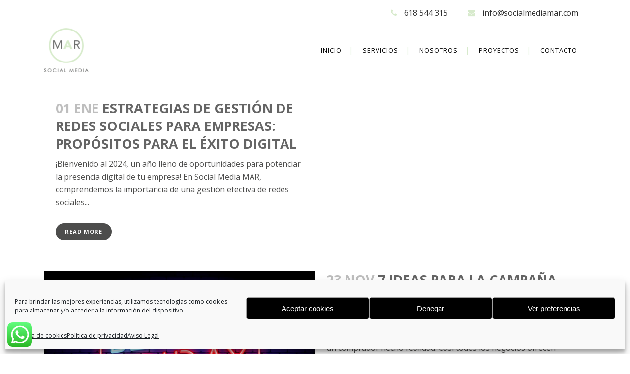

--- FILE ---
content_type: text/html; charset=UTF-8
request_url: https://socialmediamar.com/blog/
body_size: 21856
content:
<!DOCTYPE html>
<html lang="es">
<head>
	<meta charset="UTF-8" />
	
	

				<meta name="viewport" content="width=device-width,initial-scale=1,user-scalable=no">
		
	<link rel="profile" href="http://gmpg.org/xfn/11" />
	<link rel="pingback" href="https://socialmediamar.com/xmlrpc.php" />
            <link rel="shortcut icon" type="image/x-icon" href="http://mrsocialmedia.es/wp-content/uploads/2017/01/favicon.png">
        <link rel="apple-touch-icon" href="http://mrsocialmedia.es/wp-content/uploads/2017/01/favicon.png"/>
    	<link href="https://fonts.googleapis.com/css?family=Lato:100,100i,200,200i,300,300i,400,400i,500,500i,600,600i,700,700i,800,800i,900,900i%7COpen+Sans:100,100i,200,200i,300,300i,400,400i,500,500i,600,600i,700,700i,800,800i,900,900i%7CIndie+Flower:100,100i,200,200i,300,300i,400,400i,500,500i,600,600i,700,700i,800,800i,900,900i%7COswald:100,100i,200,200i,300,300i,400,400i,500,500i,600,600i,700,700i,800,800i,900,900i" rel="stylesheet"><link href='//fonts.googleapis.com/css?family=Raleway:100,200,300,400,500,600,700,800,900,300italic,400italic,700italic|Open+Sans:100,200,300,400,500,600,700,800,900,300italic,400italic,700italic&subset=latin,latin-ext' rel='stylesheet' type='text/css'>
<script type="application/javascript">var QodeAjaxUrl = "https://socialmediamar.com/wp-admin/admin-ajax.php"</script><meta name='robots' content='index, follow, max-image-preview:large, max-snippet:-1, max-video-preview:-1' />
	<style>img:is([sizes="auto" i], [sizes^="auto," i]) { contain-intrinsic-size: 3000px 1500px }</style>
	
	<!-- This site is optimized with the Yoast SEO plugin v25.5 - https://yoast.com/wordpress/plugins/seo/ -->
	<title>Blog - Agencia Marketing Digital, Gestión de Redes Sociales</title>
	<link rel="canonical" href="https://socialmediamar.com/blog/" />
	<meta property="og:locale" content="es_ES" />
	<meta property="og:type" content="article" />
	<meta property="og:title" content="Blog - Agencia Marketing Digital, Gestión de Redes Sociales" />
	<meta property="og:url" content="https://socialmediamar.com/blog/" />
	<meta property="og:site_name" content="Agencia Marketing Digital, Gestión de Redes Sociales" />
	<meta property="article:modified_time" content="2018-01-26T12:42:38+00:00" />
	<meta name="twitter:card" content="summary_large_image" />
	<script type="application/ld+json" class="yoast-schema-graph">{"@context":"https://schema.org","@graph":[{"@type":"WebPage","@id":"https://socialmediamar.com/blog/","url":"https://socialmediamar.com/blog/","name":"Blog - Agencia Marketing Digital, Gestión de Redes Sociales","isPartOf":{"@id":"https://socialmediamar.com/#website"},"datePublished":"2018-01-26T08:12:37+00:00","dateModified":"2018-01-26T12:42:38+00:00","breadcrumb":{"@id":"https://socialmediamar.com/blog/#breadcrumb"},"inLanguage":"es","potentialAction":[{"@type":"ReadAction","target":["https://socialmediamar.com/blog/"]}]},{"@type":"BreadcrumbList","@id":"https://socialmediamar.com/blog/#breadcrumb","itemListElement":[{"@type":"ListItem","position":1,"name":"Portada","item":"https://socialmediamar.com/"},{"@type":"ListItem","position":2,"name":"Blog"}]},{"@type":"WebSite","@id":"https://socialmediamar.com/#website","url":"https://socialmediamar.com/","name":"Agencia Marketing Digital, Gestión de Redes Sociales","description":"Social Media MAR","potentialAction":[{"@type":"SearchAction","target":{"@type":"EntryPoint","urlTemplate":"https://socialmediamar.com/?s={search_term_string}"},"query-input":{"@type":"PropertyValueSpecification","valueRequired":true,"valueName":"search_term_string"}}],"inLanguage":"es"}]}</script>
	<!-- / Yoast SEO plugin. -->


<link rel='dns-prefetch' href='//maps.googleapis.com' />
<link rel='dns-prefetch' href='//www.googletagmanager.com' />
<link rel="alternate" type="application/rss+xml" title="Agencia Marketing Digital, Gestión de Redes Sociales &raquo; Feed" href="https://socialmediamar.com/feed/" />
<script type="text/javascript">
/* <![CDATA[ */
window._wpemojiSettings = {"baseUrl":"https:\/\/s.w.org\/images\/core\/emoji\/16.0.1\/72x72\/","ext":".png","svgUrl":"https:\/\/s.w.org\/images\/core\/emoji\/16.0.1\/svg\/","svgExt":".svg","source":{"concatemoji":"https:\/\/socialmediamar.com\/wp-includes\/js\/wp-emoji-release.min.js?ver=6.8.3"}};
/*! This file is auto-generated */
!function(s,n){var o,i,e;function c(e){try{var t={supportTests:e,timestamp:(new Date).valueOf()};sessionStorage.setItem(o,JSON.stringify(t))}catch(e){}}function p(e,t,n){e.clearRect(0,0,e.canvas.width,e.canvas.height),e.fillText(t,0,0);var t=new Uint32Array(e.getImageData(0,0,e.canvas.width,e.canvas.height).data),a=(e.clearRect(0,0,e.canvas.width,e.canvas.height),e.fillText(n,0,0),new Uint32Array(e.getImageData(0,0,e.canvas.width,e.canvas.height).data));return t.every(function(e,t){return e===a[t]})}function u(e,t){e.clearRect(0,0,e.canvas.width,e.canvas.height),e.fillText(t,0,0);for(var n=e.getImageData(16,16,1,1),a=0;a<n.data.length;a++)if(0!==n.data[a])return!1;return!0}function f(e,t,n,a){switch(t){case"flag":return n(e,"\ud83c\udff3\ufe0f\u200d\u26a7\ufe0f","\ud83c\udff3\ufe0f\u200b\u26a7\ufe0f")?!1:!n(e,"\ud83c\udde8\ud83c\uddf6","\ud83c\udde8\u200b\ud83c\uddf6")&&!n(e,"\ud83c\udff4\udb40\udc67\udb40\udc62\udb40\udc65\udb40\udc6e\udb40\udc67\udb40\udc7f","\ud83c\udff4\u200b\udb40\udc67\u200b\udb40\udc62\u200b\udb40\udc65\u200b\udb40\udc6e\u200b\udb40\udc67\u200b\udb40\udc7f");case"emoji":return!a(e,"\ud83e\udedf")}return!1}function g(e,t,n,a){var r="undefined"!=typeof WorkerGlobalScope&&self instanceof WorkerGlobalScope?new OffscreenCanvas(300,150):s.createElement("canvas"),o=r.getContext("2d",{willReadFrequently:!0}),i=(o.textBaseline="top",o.font="600 32px Arial",{});return e.forEach(function(e){i[e]=t(o,e,n,a)}),i}function t(e){var t=s.createElement("script");t.src=e,t.defer=!0,s.head.appendChild(t)}"undefined"!=typeof Promise&&(o="wpEmojiSettingsSupports",i=["flag","emoji"],n.supports={everything:!0,everythingExceptFlag:!0},e=new Promise(function(e){s.addEventListener("DOMContentLoaded",e,{once:!0})}),new Promise(function(t){var n=function(){try{var e=JSON.parse(sessionStorage.getItem(o));if("object"==typeof e&&"number"==typeof e.timestamp&&(new Date).valueOf()<e.timestamp+604800&&"object"==typeof e.supportTests)return e.supportTests}catch(e){}return null}();if(!n){if("undefined"!=typeof Worker&&"undefined"!=typeof OffscreenCanvas&&"undefined"!=typeof URL&&URL.createObjectURL&&"undefined"!=typeof Blob)try{var e="postMessage("+g.toString()+"("+[JSON.stringify(i),f.toString(),p.toString(),u.toString()].join(",")+"));",a=new Blob([e],{type:"text/javascript"}),r=new Worker(URL.createObjectURL(a),{name:"wpTestEmojiSupports"});return void(r.onmessage=function(e){c(n=e.data),r.terminate(),t(n)})}catch(e){}c(n=g(i,f,p,u))}t(n)}).then(function(e){for(var t in e)n.supports[t]=e[t],n.supports.everything=n.supports.everything&&n.supports[t],"flag"!==t&&(n.supports.everythingExceptFlag=n.supports.everythingExceptFlag&&n.supports[t]);n.supports.everythingExceptFlag=n.supports.everythingExceptFlag&&!n.supports.flag,n.DOMReady=!1,n.readyCallback=function(){n.DOMReady=!0}}).then(function(){return e}).then(function(){var e;n.supports.everything||(n.readyCallback(),(e=n.source||{}).concatemoji?t(e.concatemoji):e.wpemoji&&e.twemoji&&(t(e.twemoji),t(e.wpemoji)))}))}((window,document),window._wpemojiSettings);
/* ]]> */
</script>

<link rel='stylesheet' id='ht_ctc_main_css-css' href='https://socialmediamar.com/wp-content/plugins/click-to-chat-for-whatsapp/new/inc/assets/css/main.css?ver=4.26' type='text/css' media='all' />
<link rel='stylesheet' id='layerslider-css' href='https://socialmediamar.com/wp-content/plugins/LayerSlider/assets/static/layerslider/css/layerslider.css?ver=7.15.0' type='text/css' media='all' />
<style id='wp-emoji-styles-inline-css' type='text/css'>

	img.wp-smiley, img.emoji {
		display: inline !important;
		border: none !important;
		box-shadow: none !important;
		height: 1em !important;
		width: 1em !important;
		margin: 0 0.07em !important;
		vertical-align: -0.1em !important;
		background: none !important;
		padding: 0 !important;
	}
</style>
<link rel='stylesheet' id='wp-block-library-css' href='https://socialmediamar.com/wp-includes/css/dist/block-library/style.min.css?ver=6.8.3' type='text/css' media='all' />
<style id='classic-theme-styles-inline-css' type='text/css'>
/*! This file is auto-generated */
.wp-block-button__link{color:#fff;background-color:#32373c;border-radius:9999px;box-shadow:none;text-decoration:none;padding:calc(.667em + 2px) calc(1.333em + 2px);font-size:1.125em}.wp-block-file__button{background:#32373c;color:#fff;text-decoration:none}
</style>
<style id='global-styles-inline-css' type='text/css'>
:root{--wp--preset--aspect-ratio--square: 1;--wp--preset--aspect-ratio--4-3: 4/3;--wp--preset--aspect-ratio--3-4: 3/4;--wp--preset--aspect-ratio--3-2: 3/2;--wp--preset--aspect-ratio--2-3: 2/3;--wp--preset--aspect-ratio--16-9: 16/9;--wp--preset--aspect-ratio--9-16: 9/16;--wp--preset--color--black: #000000;--wp--preset--color--cyan-bluish-gray: #abb8c3;--wp--preset--color--white: #ffffff;--wp--preset--color--pale-pink: #f78da7;--wp--preset--color--vivid-red: #cf2e2e;--wp--preset--color--luminous-vivid-orange: #ff6900;--wp--preset--color--luminous-vivid-amber: #fcb900;--wp--preset--color--light-green-cyan: #7bdcb5;--wp--preset--color--vivid-green-cyan: #00d084;--wp--preset--color--pale-cyan-blue: #8ed1fc;--wp--preset--color--vivid-cyan-blue: #0693e3;--wp--preset--color--vivid-purple: #9b51e0;--wp--preset--gradient--vivid-cyan-blue-to-vivid-purple: linear-gradient(135deg,rgba(6,147,227,1) 0%,rgb(155,81,224) 100%);--wp--preset--gradient--light-green-cyan-to-vivid-green-cyan: linear-gradient(135deg,rgb(122,220,180) 0%,rgb(0,208,130) 100%);--wp--preset--gradient--luminous-vivid-amber-to-luminous-vivid-orange: linear-gradient(135deg,rgba(252,185,0,1) 0%,rgba(255,105,0,1) 100%);--wp--preset--gradient--luminous-vivid-orange-to-vivid-red: linear-gradient(135deg,rgba(255,105,0,1) 0%,rgb(207,46,46) 100%);--wp--preset--gradient--very-light-gray-to-cyan-bluish-gray: linear-gradient(135deg,rgb(238,238,238) 0%,rgb(169,184,195) 100%);--wp--preset--gradient--cool-to-warm-spectrum: linear-gradient(135deg,rgb(74,234,220) 0%,rgb(151,120,209) 20%,rgb(207,42,186) 40%,rgb(238,44,130) 60%,rgb(251,105,98) 80%,rgb(254,248,76) 100%);--wp--preset--gradient--blush-light-purple: linear-gradient(135deg,rgb(255,206,236) 0%,rgb(152,150,240) 100%);--wp--preset--gradient--blush-bordeaux: linear-gradient(135deg,rgb(254,205,165) 0%,rgb(254,45,45) 50%,rgb(107,0,62) 100%);--wp--preset--gradient--luminous-dusk: linear-gradient(135deg,rgb(255,203,112) 0%,rgb(199,81,192) 50%,rgb(65,88,208) 100%);--wp--preset--gradient--pale-ocean: linear-gradient(135deg,rgb(255,245,203) 0%,rgb(182,227,212) 50%,rgb(51,167,181) 100%);--wp--preset--gradient--electric-grass: linear-gradient(135deg,rgb(202,248,128) 0%,rgb(113,206,126) 100%);--wp--preset--gradient--midnight: linear-gradient(135deg,rgb(2,3,129) 0%,rgb(40,116,252) 100%);--wp--preset--font-size--small: 13px;--wp--preset--font-size--medium: 20px;--wp--preset--font-size--large: 36px;--wp--preset--font-size--x-large: 42px;--wp--preset--spacing--20: 0.44rem;--wp--preset--spacing--30: 0.67rem;--wp--preset--spacing--40: 1rem;--wp--preset--spacing--50: 1.5rem;--wp--preset--spacing--60: 2.25rem;--wp--preset--spacing--70: 3.38rem;--wp--preset--spacing--80: 5.06rem;--wp--preset--shadow--natural: 6px 6px 9px rgba(0, 0, 0, 0.2);--wp--preset--shadow--deep: 12px 12px 50px rgba(0, 0, 0, 0.4);--wp--preset--shadow--sharp: 6px 6px 0px rgba(0, 0, 0, 0.2);--wp--preset--shadow--outlined: 6px 6px 0px -3px rgba(255, 255, 255, 1), 6px 6px rgba(0, 0, 0, 1);--wp--preset--shadow--crisp: 6px 6px 0px rgba(0, 0, 0, 1);}:where(.is-layout-flex){gap: 0.5em;}:where(.is-layout-grid){gap: 0.5em;}body .is-layout-flex{display: flex;}.is-layout-flex{flex-wrap: wrap;align-items: center;}.is-layout-flex > :is(*, div){margin: 0;}body .is-layout-grid{display: grid;}.is-layout-grid > :is(*, div){margin: 0;}:where(.wp-block-columns.is-layout-flex){gap: 2em;}:where(.wp-block-columns.is-layout-grid){gap: 2em;}:where(.wp-block-post-template.is-layout-flex){gap: 1.25em;}:where(.wp-block-post-template.is-layout-grid){gap: 1.25em;}.has-black-color{color: var(--wp--preset--color--black) !important;}.has-cyan-bluish-gray-color{color: var(--wp--preset--color--cyan-bluish-gray) !important;}.has-white-color{color: var(--wp--preset--color--white) !important;}.has-pale-pink-color{color: var(--wp--preset--color--pale-pink) !important;}.has-vivid-red-color{color: var(--wp--preset--color--vivid-red) !important;}.has-luminous-vivid-orange-color{color: var(--wp--preset--color--luminous-vivid-orange) !important;}.has-luminous-vivid-amber-color{color: var(--wp--preset--color--luminous-vivid-amber) !important;}.has-light-green-cyan-color{color: var(--wp--preset--color--light-green-cyan) !important;}.has-vivid-green-cyan-color{color: var(--wp--preset--color--vivid-green-cyan) !important;}.has-pale-cyan-blue-color{color: var(--wp--preset--color--pale-cyan-blue) !important;}.has-vivid-cyan-blue-color{color: var(--wp--preset--color--vivid-cyan-blue) !important;}.has-vivid-purple-color{color: var(--wp--preset--color--vivid-purple) !important;}.has-black-background-color{background-color: var(--wp--preset--color--black) !important;}.has-cyan-bluish-gray-background-color{background-color: var(--wp--preset--color--cyan-bluish-gray) !important;}.has-white-background-color{background-color: var(--wp--preset--color--white) !important;}.has-pale-pink-background-color{background-color: var(--wp--preset--color--pale-pink) !important;}.has-vivid-red-background-color{background-color: var(--wp--preset--color--vivid-red) !important;}.has-luminous-vivid-orange-background-color{background-color: var(--wp--preset--color--luminous-vivid-orange) !important;}.has-luminous-vivid-amber-background-color{background-color: var(--wp--preset--color--luminous-vivid-amber) !important;}.has-light-green-cyan-background-color{background-color: var(--wp--preset--color--light-green-cyan) !important;}.has-vivid-green-cyan-background-color{background-color: var(--wp--preset--color--vivid-green-cyan) !important;}.has-pale-cyan-blue-background-color{background-color: var(--wp--preset--color--pale-cyan-blue) !important;}.has-vivid-cyan-blue-background-color{background-color: var(--wp--preset--color--vivid-cyan-blue) !important;}.has-vivid-purple-background-color{background-color: var(--wp--preset--color--vivid-purple) !important;}.has-black-border-color{border-color: var(--wp--preset--color--black) !important;}.has-cyan-bluish-gray-border-color{border-color: var(--wp--preset--color--cyan-bluish-gray) !important;}.has-white-border-color{border-color: var(--wp--preset--color--white) !important;}.has-pale-pink-border-color{border-color: var(--wp--preset--color--pale-pink) !important;}.has-vivid-red-border-color{border-color: var(--wp--preset--color--vivid-red) !important;}.has-luminous-vivid-orange-border-color{border-color: var(--wp--preset--color--luminous-vivid-orange) !important;}.has-luminous-vivid-amber-border-color{border-color: var(--wp--preset--color--luminous-vivid-amber) !important;}.has-light-green-cyan-border-color{border-color: var(--wp--preset--color--light-green-cyan) !important;}.has-vivid-green-cyan-border-color{border-color: var(--wp--preset--color--vivid-green-cyan) !important;}.has-pale-cyan-blue-border-color{border-color: var(--wp--preset--color--pale-cyan-blue) !important;}.has-vivid-cyan-blue-border-color{border-color: var(--wp--preset--color--vivid-cyan-blue) !important;}.has-vivid-purple-border-color{border-color: var(--wp--preset--color--vivid-purple) !important;}.has-vivid-cyan-blue-to-vivid-purple-gradient-background{background: var(--wp--preset--gradient--vivid-cyan-blue-to-vivid-purple) !important;}.has-light-green-cyan-to-vivid-green-cyan-gradient-background{background: var(--wp--preset--gradient--light-green-cyan-to-vivid-green-cyan) !important;}.has-luminous-vivid-amber-to-luminous-vivid-orange-gradient-background{background: var(--wp--preset--gradient--luminous-vivid-amber-to-luminous-vivid-orange) !important;}.has-luminous-vivid-orange-to-vivid-red-gradient-background{background: var(--wp--preset--gradient--luminous-vivid-orange-to-vivid-red) !important;}.has-very-light-gray-to-cyan-bluish-gray-gradient-background{background: var(--wp--preset--gradient--very-light-gray-to-cyan-bluish-gray) !important;}.has-cool-to-warm-spectrum-gradient-background{background: var(--wp--preset--gradient--cool-to-warm-spectrum) !important;}.has-blush-light-purple-gradient-background{background: var(--wp--preset--gradient--blush-light-purple) !important;}.has-blush-bordeaux-gradient-background{background: var(--wp--preset--gradient--blush-bordeaux) !important;}.has-luminous-dusk-gradient-background{background: var(--wp--preset--gradient--luminous-dusk) !important;}.has-pale-ocean-gradient-background{background: var(--wp--preset--gradient--pale-ocean) !important;}.has-electric-grass-gradient-background{background: var(--wp--preset--gradient--electric-grass) !important;}.has-midnight-gradient-background{background: var(--wp--preset--gradient--midnight) !important;}.has-small-font-size{font-size: var(--wp--preset--font-size--small) !important;}.has-medium-font-size{font-size: var(--wp--preset--font-size--medium) !important;}.has-large-font-size{font-size: var(--wp--preset--font-size--large) !important;}.has-x-large-font-size{font-size: var(--wp--preset--font-size--x-large) !important;}
:where(.wp-block-post-template.is-layout-flex){gap: 1.25em;}:where(.wp-block-post-template.is-layout-grid){gap: 1.25em;}
:where(.wp-block-columns.is-layout-flex){gap: 2em;}:where(.wp-block-columns.is-layout-grid){gap: 2em;}
:root :where(.wp-block-pullquote){font-size: 1.5em;line-height: 1.6;}
</style>
<link rel='stylesheet' id='cmplz-general-css' href='https://socialmediamar.com/wp-content/plugins/complianz-gdpr/assets/css/cookieblocker.min.css?ver=1754643510' type='text/css' media='all' />
<link rel='stylesheet' id='default_style-css' href='https://socialmediamar.com/wp-content/themes/mr-socialmedia/style.css?ver=6.8.3' type='text/css' media='all' />
<link rel='stylesheet' id='qode_font_awesome-css' href='https://socialmediamar.com/wp-content/themes/mr-socialmedia/css/font-awesome/css/font-awesome.min.css?ver=6.8.3' type='text/css' media='all' />
<link rel='stylesheet' id='qode_font_elegant-css' href='https://socialmediamar.com/wp-content/themes/mr-socialmedia/css/elegant-icons/style.min.css?ver=6.8.3' type='text/css' media='all' />
<link rel='stylesheet' id='qode_linea_icons-css' href='https://socialmediamar.com/wp-content/themes/mr-socialmedia/css/linea-icons/style.css?ver=6.8.3' type='text/css' media='all' />
<link rel='stylesheet' id='qode_dripicons-css' href='https://socialmediamar.com/wp-content/themes/mr-socialmedia/css/dripicons/dripicons.css?ver=6.8.3' type='text/css' media='all' />
<link rel='stylesheet' id='stylesheet-css' href='https://socialmediamar.com/wp-content/themes/mr-socialmedia/css/stylesheet.min.css?ver=6.8.3' type='text/css' media='all' />
<style id='stylesheet-inline-css' type='text/css'>
 .page-id-16172.disabled_footer_top .footer_top_holder, .page-id-16172.disabled_footer_bottom .footer_bottom_holder { display: none;}


</style>
<link rel='stylesheet' id='qode_print-css' href='https://socialmediamar.com/wp-content/themes/mr-socialmedia/css/print.css?ver=6.8.3' type='text/css' media='all' />
<link rel='stylesheet' id='mac_stylesheet-css' href='https://socialmediamar.com/wp-content/themes/mr-socialmedia/css/mac_stylesheet.css?ver=6.8.3' type='text/css' media='all' />
<link rel='stylesheet' id='webkit-css' href='https://socialmediamar.com/wp-content/themes/mr-socialmedia/css/webkit_stylesheet.css?ver=6.8.3' type='text/css' media='all' />
<link rel='stylesheet' id='style_dynamic-css' href='https://socialmediamar.com/wp-content/themes/mr-socialmedia/css/style_dynamic.css?ver=1645033213' type='text/css' media='all' />
<link rel='stylesheet' id='responsive-css' href='https://socialmediamar.com/wp-content/themes/mr-socialmedia/css/responsive.min.css?ver=6.8.3' type='text/css' media='all' />
<link rel='stylesheet' id='style_dynamic_responsive-css' href='https://socialmediamar.com/wp-content/themes/mr-socialmedia/css/style_dynamic_responsive.css?ver=1645033213' type='text/css' media='all' />
<link rel='stylesheet' id='custom_css-css' href='https://socialmediamar.com/wp-content/themes/mr-socialmedia/css/custom_css.css?ver=1645033213' type='text/css' media='all' />
<script type="text/javascript" src="https://socialmediamar.com/wp-includes/js/jquery/jquery.min.js?ver=3.7.1" id="jquery-core-js"></script>
<script type="text/javascript" src="https://socialmediamar.com/wp-includes/js/jquery/jquery-migrate.min.js?ver=3.4.1" id="jquery-migrate-js"></script>
<script type="text/javascript" id="layerslider-utils-js-extra">
/* <![CDATA[ */
var LS_Meta = {"v":"7.15.0","fixGSAP":"1"};
/* ]]> */
</script>
<script type="text/javascript" src="https://socialmediamar.com/wp-content/plugins/LayerSlider/assets/static/layerslider/js/layerslider.utils.js?ver=7.15.0" id="layerslider-utils-js"></script>
<script type="text/javascript" src="https://socialmediamar.com/wp-content/plugins/LayerSlider/assets/static/layerslider/js/layerslider.kreaturamedia.jquery.js?ver=7.15.0" id="layerslider-js"></script>
<script type="text/javascript" src="https://socialmediamar.com/wp-content/plugins/LayerSlider/assets/static/layerslider/js/layerslider.transitions.js?ver=7.15.0" id="layerslider-transitions-js"></script>

<!-- Fragmento de código de la etiqueta de Google (gtag.js) añadida por Site Kit -->
<!-- Fragmento de código de Google Analytics añadido por Site Kit -->
<script type="text/javascript" src="https://www.googletagmanager.com/gtag/js?id=GT-NNZX6RP" id="google_gtagjs-js" async></script>
<script type="text/javascript" id="google_gtagjs-js-after">
/* <![CDATA[ */
window.dataLayer = window.dataLayer || [];function gtag(){dataLayer.push(arguments);}
gtag("set","linker",{"domains":["socialmediamar.com"]});
gtag("js", new Date());
gtag("set", "developer_id.dZTNiMT", true);
gtag("config", "GT-NNZX6RP");
/* ]]> */
</script>
<meta name="generator" content="Powered by LayerSlider 7.15.0 - Build Heros, Sliders, and Popups. Create Animations and Beautiful, Rich Web Content as Easy as Never Before on WordPress." />
<!-- LayerSlider updates and docs at: https://layerslider.com -->
<link rel="https://api.w.org/" href="https://socialmediamar.com/wp-json/" /><link rel="alternate" title="JSON" type="application/json" href="https://socialmediamar.com/wp-json/wp/v2/pages/16172" /><link rel="EditURI" type="application/rsd+xml" title="RSD" href="https://socialmediamar.com/xmlrpc.php?rsd" />
<meta name="generator" content="WordPress 6.8.3" />
<link rel='shortlink' href='https://socialmediamar.com/?p=16172' />
<link rel="alternate" title="oEmbed (JSON)" type="application/json+oembed" href="https://socialmediamar.com/wp-json/oembed/1.0/embed?url=https%3A%2F%2Fsocialmediamar.com%2Fblog%2F" />
<link rel="alternate" title="oEmbed (XML)" type="text/xml+oembed" href="https://socialmediamar.com/wp-json/oembed/1.0/embed?url=https%3A%2F%2Fsocialmediamar.com%2Fblog%2F&#038;format=xml" />
<meta name="generator" content="Site Kit by Google 1.171.0" />			<style>.cmplz-hidden {
					display: none !important;
				}</style><meta name="generator" content="Elementor 3.31.1; features: additional_custom_breakpoints, e_element_cache; settings: css_print_method-external, google_font-enabled, font_display-auto">
			<style>
				.e-con.e-parent:nth-of-type(n+4):not(.e-lazyloaded):not(.e-no-lazyload),
				.e-con.e-parent:nth-of-type(n+4):not(.e-lazyloaded):not(.e-no-lazyload) * {
					background-image: none !important;
				}
				@media screen and (max-height: 1024px) {
					.e-con.e-parent:nth-of-type(n+3):not(.e-lazyloaded):not(.e-no-lazyload),
					.e-con.e-parent:nth-of-type(n+3):not(.e-lazyloaded):not(.e-no-lazyload) * {
						background-image: none !important;
					}
				}
				@media screen and (max-height: 640px) {
					.e-con.e-parent:nth-of-type(n+2):not(.e-lazyloaded):not(.e-no-lazyload),
					.e-con.e-parent:nth-of-type(n+2):not(.e-lazyloaded):not(.e-no-lazyload) * {
						background-image: none !important;
					}
				}
			</style>
			<link rel="icon" href="https://socialmediamar.com/wp-content/uploads/2021/06/logo_2021.png" sizes="32x32" />
<link rel="icon" href="https://socialmediamar.com/wp-content/uploads/2021/06/logo_2021.png" sizes="192x192" />
<link rel="apple-touch-icon" href="https://socialmediamar.com/wp-content/uploads/2021/06/logo_2021.png" />
<meta name="msapplication-TileImage" content="https://socialmediamar.com/wp-content/uploads/2021/06/logo_2021.png" />

    <!-- Load Facebook SDK for JavaScript -->
<div id="fb-root"></div>
<script type="text/plain" data-service="facebook" data-category="marketing">(function(d, s, id) {
  var js, fjs = d.getElementsByTagName(s)[0];
  if (d.getElementById(id)) return;
  js = d.createElement(s); js.id = id;
  js.src = 'https://connect.facebook.net/es_ES/sdk.js#xfbml=1&version=v2.12&autoLogAppEvents=1';
  fjs.parentNode.insertBefore(js, fjs);
}(document, 'script', 'facebook-jssdk'));</script>


</head>

<body data-cmplz=1 class="wp-singular page-template page-template-blog-small-image page-template-blog-small-image-php page page-id-16172 wp-custom-logo wp-theme-mr-socialmedia  qode-title-hidden qode_grid_1300 qode-theme-ver-13.2 qode-theme-bridge disabled_footer_bottom elementor-default elementor-kit-16539" itemscope itemtype="http://schema.org/WebPage">


<div class="wrapper">
	<div class="wrapper_inner">

    
    <!-- Google Analytics start -->
            <script type="text/plain" data-service="google-analytics" data-category="statistics">
            var _gaq = _gaq || [];
            _gaq.push(['_setAccount', 'UA-124284283-1']);
            _gaq.push(['_trackPageview']);

            (function() {
                var ga = document.createElement('script'); ga.type = 'text/javascript'; ga.async = true;
                ga.src = ('https:' == document.location.protocol ? 'https://ssl' : 'http://www') + '.google-analytics.com/ga.js';
                var s = document.getElementsByTagName('script')[0]; s.parentNode.insertBefore(ga, s);
            })();
        </script>
        <!-- Google Analytics end -->

	<header class=" has_top scroll_header_top_area  fixed scrolled_not_transparent page_header">
	<div class="header_inner clearfix">
				<div class="header_top_bottom_holder">
				<div class="header_top clearfix" style='background-color:rgba(255, 255, 255, 1);' >
				<div class="container">
			<div class="container_inner clearfix">
														<div class="left">
						<div class="inner">
													</div>
					</div>
					<div class="right">
						<div class="inner">
							<div class="header-widget widget_text header-right-widget">			<div class="textwidget"><p><span data-type="normal"  class="qode_icon_shortcode  q_font_awsome_icon   " style="margin: 0 10px 0 0; "><i class="qode_icon_font_awesome fa fa-phone qode_icon_element" style="" ></i></span> <a href="tel:0034618 544315">618 544 315</a><span data-type="normal"  class="qode_icon_shortcode  q_font_awsome_icon   " style="margin: 0 10px 0 40px; "><i class="qode_icon_font_awesome fa fa-envelope qode_icon_element" style="" ></i></span> <a href="http://www.socialmediamar.com/contacto/">info@socialmediamar.com</a></p>
</div>
		</div>						</div>
					</div>
													</div>
		</div>
		</div>

			<div class="header_bottom clearfix" style=' background-color:rgba(255, 255, 255, 1);' >
								<div class="container">
					<div class="container_inner clearfix">
																				<div class="header_inner_left">
																	<div class="mobile_menu_button">
		<span>
			<i class="qode_icon_font_awesome fa fa-bars " ></i>		</span>
	</div>
								<div class="logo_wrapper" >
	<div class="q_logo">
		<a itemprop="url" href="https://socialmediamar.com/" >
             <img itemprop="image" class="normal" src="https://socialmediamar.com/wp-content/uploads/2021/06/cropped-logo_2021.png" alt="Logo"/> 			 <img itemprop="image" class="light" src="https://socialmediamar.com/wp-content/uploads/2021/06/logo_2021.png" alt="Logo"/> 			 <img itemprop="image" class="dark" src="https://socialmediamar.com/wp-content/uploads/2021/06/logo_2021.png" alt="Logo"/> 			 <img itemprop="image" class="sticky" src="https://socialmediamar.com/wp-content/uploads/2021/06/logo_2021.png" alt="Logo"/> 			 <img itemprop="image" class="mobile" src="https://socialmediamar.com/wp-content/uploads/2021/06/cropped-logo_2021.png" alt="Logo"/> 					</a>
	</div>
	</div>															</div>
															<div class="header_inner_right">
									<div class="side_menu_button_wrapper right">
																														<div class="side_menu_button">
																																											</div>
									</div>
								</div>
							
							
							<nav class="main_menu drop_down right">
								<ul id="menu-fullscreen_menu" class=""><li id="nav-menu-item-15941" class="menu-item menu-item-type-post_type menu-item-object-page menu-item-home  narrow"><a href="https://socialmediamar.com/" class=""><i class="menu_icon blank fa"></i><span>Inicio</span><span class="plus"></span></a></li>
<li id="nav-menu-item-16183" class="menu-item menu-item-type-post_type menu-item-object-page menu-item-has-children  has_sub narrow"><a href="https://socialmediamar.com/servicios/" class=""><i class="menu_icon blank fa"></i><span>Servicios</span><span class="plus"></span></a>
<div class="second"><div class="inner"><ul>
	<li id="nav-menu-item-17729" class="menu-item menu-item-type-post_type menu-item-object-page "><a href="https://socialmediamar.com/kit-digital/" class=""><i class="menu_icon blank fa"></i><span>Agente Digitalizador &#8211; Kit Digital</span><span class="plus"></span></a></li>
	<li id="nav-menu-item-16182" class="menu-item menu-item-type-post_type menu-item-object-page "><a href="https://socialmediamar.com/servicios/redes-sociales/" class=""><i class="menu_icon blank fa"></i><span>Redes Sociales</span><span class="plus"></span></a></li>
	<li id="nav-menu-item-16181" class="menu-item menu-item-type-post_type menu-item-object-page "><a href="https://socialmediamar.com/servicios/posicionamiento-seo-sem/" class=""><i class="menu_icon blank fa"></i><span>Posicionamiento SEO &#038; SEM</span><span class="plus"></span></a></li>
	<li id="nav-menu-item-16179" class="menu-item menu-item-type-post_type menu-item-object-page "><a href="https://socialmediamar.com/servicios/diseno-web/" class=""><i class="menu_icon blank fa"></i><span>Diseño web</span><span class="plus"></span></a></li>
	<li id="nav-menu-item-17921" class="menu-item menu-item-type-post_type menu-item-object-page "><a href="https://socialmediamar.com/servicios/tienda-online/" class=""><i class="menu_icon blank fa"></i><span>Tienda online</span><span class="plus"></span></a></li>
	<li id="nav-menu-item-16177" class="menu-item menu-item-type-post_type menu-item-object-page "><a href="https://socialmediamar.com/servicios/branding/" class=""><i class="menu_icon blank fa"></i><span>Branding</span><span class="plus"></span></a></li>
	<li id="nav-menu-item-16180" class="menu-item menu-item-type-post_type menu-item-object-page "><a href="https://socialmediamar.com/servicios/redaccion-blogs/" class=""><i class="menu_icon blank fa"></i><span>Redacción blogs</span><span class="plus"></span></a></li>
	<li id="nav-menu-item-16176" class="menu-item menu-item-type-post_type menu-item-object-page "><a href="https://socialmediamar.com/servicios/servicios-de-fotografia/" class=""><i class="menu_icon blank fa"></i><span>Servicios de fotografía</span><span class="plus"></span></a></li>
</ul></div></div>
</li>
<li id="nav-menu-item-16175" class="menu-item menu-item-type-post_type menu-item-object-page  narrow"><a href="https://socialmediamar.com/nosotros/" class=""><i class="menu_icon blank fa"></i><span>Nosotros</span><span class="plus"></span></a></li>
<li id="nav-menu-item-16253" class="menu-item menu-item-type-post_type menu-item-object-page  narrow"><a href="https://socialmediamar.com/proyectos/" class=""><i class="menu_icon blank fa"></i><span>Proyectos</span><span class="plus"></span></a></li>
<li id="nav-menu-item-16190" class="menu-item menu-item-type-post_type menu-item-object-page  narrow"><a href="https://socialmediamar.com/contacto/" class=""><i class="menu_icon blank fa"></i><span>Contacto</span><span class="plus"></span></a></li>
</ul>							</nav>
														<nav class="mobile_menu">
	<ul id="menu-fullscreen_menu-1" class=""><li id="mobile-menu-item-15941" class="menu-item menu-item-type-post_type menu-item-object-page menu-item-home "><a href="https://socialmediamar.com/" class=""><span>Inicio</span></a><span class="mobile_arrow"><i class="fa fa-angle-right"></i><i class="fa fa-angle-down"></i></span></li>
<li id="mobile-menu-item-16183" class="menu-item menu-item-type-post_type menu-item-object-page menu-item-has-children  has_sub"><a href="https://socialmediamar.com/servicios/" class=""><span>Servicios</span></a><span class="mobile_arrow"><i class="fa fa-angle-right"></i><i class="fa fa-angle-down"></i></span>
<ul class="sub_menu">
	<li id="mobile-menu-item-17729" class="menu-item menu-item-type-post_type menu-item-object-page "><a href="https://socialmediamar.com/kit-digital/" class=""><span>Agente Digitalizador &#8211; Kit Digital</span></a><span class="mobile_arrow"><i class="fa fa-angle-right"></i><i class="fa fa-angle-down"></i></span></li>
	<li id="mobile-menu-item-16182" class="menu-item menu-item-type-post_type menu-item-object-page "><a href="https://socialmediamar.com/servicios/redes-sociales/" class=""><span>Redes Sociales</span></a><span class="mobile_arrow"><i class="fa fa-angle-right"></i><i class="fa fa-angle-down"></i></span></li>
	<li id="mobile-menu-item-16181" class="menu-item menu-item-type-post_type menu-item-object-page "><a href="https://socialmediamar.com/servicios/posicionamiento-seo-sem/" class=""><span>Posicionamiento SEO &#038; SEM</span></a><span class="mobile_arrow"><i class="fa fa-angle-right"></i><i class="fa fa-angle-down"></i></span></li>
	<li id="mobile-menu-item-16179" class="menu-item menu-item-type-post_type menu-item-object-page "><a href="https://socialmediamar.com/servicios/diseno-web/" class=""><span>Diseño web</span></a><span class="mobile_arrow"><i class="fa fa-angle-right"></i><i class="fa fa-angle-down"></i></span></li>
	<li id="mobile-menu-item-17921" class="menu-item menu-item-type-post_type menu-item-object-page "><a href="https://socialmediamar.com/servicios/tienda-online/" class=""><span>Tienda online</span></a><span class="mobile_arrow"><i class="fa fa-angle-right"></i><i class="fa fa-angle-down"></i></span></li>
	<li id="mobile-menu-item-16177" class="menu-item menu-item-type-post_type menu-item-object-page "><a href="https://socialmediamar.com/servicios/branding/" class=""><span>Branding</span></a><span class="mobile_arrow"><i class="fa fa-angle-right"></i><i class="fa fa-angle-down"></i></span></li>
	<li id="mobile-menu-item-16180" class="menu-item menu-item-type-post_type menu-item-object-page "><a href="https://socialmediamar.com/servicios/redaccion-blogs/" class=""><span>Redacción blogs</span></a><span class="mobile_arrow"><i class="fa fa-angle-right"></i><i class="fa fa-angle-down"></i></span></li>
	<li id="mobile-menu-item-16176" class="menu-item menu-item-type-post_type menu-item-object-page "><a href="https://socialmediamar.com/servicios/servicios-de-fotografia/" class=""><span>Servicios de fotografía</span></a><span class="mobile_arrow"><i class="fa fa-angle-right"></i><i class="fa fa-angle-down"></i></span></li>
</ul>
</li>
<li id="mobile-menu-item-16175" class="menu-item menu-item-type-post_type menu-item-object-page "><a href="https://socialmediamar.com/nosotros/" class=""><span>Nosotros</span></a><span class="mobile_arrow"><i class="fa fa-angle-right"></i><i class="fa fa-angle-down"></i></span></li>
<li id="mobile-menu-item-16253" class="menu-item menu-item-type-post_type menu-item-object-page "><a href="https://socialmediamar.com/proyectos/" class=""><span>Proyectos</span></a><span class="mobile_arrow"><i class="fa fa-angle-right"></i><i class="fa fa-angle-down"></i></span></li>
<li id="mobile-menu-item-16190" class="menu-item menu-item-type-post_type menu-item-object-page "><a href="https://socialmediamar.com/contacto/" class=""><span>Contacto</span></a><span class="mobile_arrow"><i class="fa fa-angle-right"></i><i class="fa fa-angle-down"></i></span></li>
</ul></nav>																				</div>
					</div>
									</div>
			</div>
		</div>
</header>	<a id="back_to_top" href="#">
        <span class="fa-stack">
            <i class="qode_icon_font_awesome fa fa-arrow-up " ></i>        </span>
	</a>
	
	
    
    
    <div class="content content_top_margin">
        <div class="content_inner  ">
    					
			<div class="container">
        		<div class="container_inner default_template_holder" >
				
					
					<div class="blog_holder blog_small_image">

						<article id="post-18128" class="post-18128 post type-post status-publish format-standard hentry category-social-media">
			<div class="post_content_holder">
								<div class="post_text">
					<div class="post_text_inner">
						<h2 itemprop="name" class="entry_title"><span itemprop="dateCreated" class="date entry_date updated">01 Ene<meta itemprop="interactionCount" content="UserComments: 0"/></span> <a itemprop="url" href="https://socialmediamar.com/redes-sociales-para-negocios/" title="Estrategias de Gestión de Redes Sociales para Empresas: Propósitos para el Éxito Digital">Estrategias de Gestión de Redes Sociales para Empresas: Propósitos para el Éxito Digital</a></h2>
						<div class="post_info">
							<span class="time">Posted at 13:23h</span>
							in <a href="https://socialmediamar.com/category/social-media/" rel="category tag">Social Media</a>                            																													<span class="dots"><i class="fa fa-square"></i></span><div class="blog_share qode_share"><div class="social_share_holder"><a href="javascript:void(0)" target="_self"><span class="social_share_title">Share</span></a><div class="social_share_dropdown"><div class="inner_arrow"></div><ul><li class="facebook_share"><a href="javascript:void(0)" onclick="window.open('http://www.facebook.com/sharer.php?u=https%3A%2F%2Fsocialmediamar.com%2Fredes-sociales-para-negocios%2F', 'sharer', 'toolbar=0,status=0,width=620,height=280');"><i class="fa fa-facebook"></i></a></li><li class="twitter_share"><a href="#" onclick="popUp=window.open('http://twitter.com/home?status=%C2%A1Bienvenido+al+2024%2C+un+a%C3%B1o+lleno+de+oportunidades+para+potenciar+la+presencia+digital+de+tu+empresa%21+En+Social+Media+https://socialmediamar.com/redes-sociales-para-negocios/', 'popupwindow', 'scrollbars=yes,width=800,height=400');popUp.focus();return false;"><i class="fa fa-twitter"></i></a></li><li  class="google_share"><a href="#" onclick="popUp=window.open('https://plus.google.com/share?url=https%3A%2F%2Fsocialmediamar.com%2Fredes-sociales-para-negocios%2F', 'popupwindow', 'scrollbars=yes,width=800,height=400');popUp.focus();return false"><i class="fa fa-google-plus"></i></a></li></ul></div></div></div>	
													</div>
						<p itemprop="description" class="post_excerpt">




¡Bienvenido al 2024, un año lleno de oportunidades para potenciar la presencia digital de tu empresa! En Social Media MAR, comprendemos la importancia de una gestión efectiva de redes sociales...</p>						<div class="post_more">
							<a itemprop="url" href="https://socialmediamar.com/redes-sociales-para-negocios/" class="qbutton small">Read More</a>
						</div>
					</div>
				</div>
			</div>
		</article>
		

					<article id="post-16703" class="post-16703 post type-post status-publish format-standard has-post-thumbnail hentry category-social-media">
			<div class="post_content_holder">
									<div class="post_image">
						<a itemprop="url" href="https://socialmediamar.com/7-ideas-para-la-campana-de-redes-sociales-del-black-friday-para-el-2020/" title="7 ideas para la campaña de redes sociales del Black Friday para el 2020">
							<img width="1200" height="724" src="https://socialmediamar.com/wp-content/uploads/2020/11/Blackfriday-y-Cybermonday.jpg" class="attachment-full size-full wp-post-image" alt="" decoding="async" srcset="https://socialmediamar.com/wp-content/uploads/2020/11/Blackfriday-y-Cybermonday.jpg 1200w, https://socialmediamar.com/wp-content/uploads/2020/11/Blackfriday-y-Cybermonday-300x181.jpg 300w, https://socialmediamar.com/wp-content/uploads/2020/11/Blackfriday-y-Cybermonday-1024x618.jpg 1024w, https://socialmediamar.com/wp-content/uploads/2020/11/Blackfriday-y-Cybermonday-768x463.jpg 768w, https://socialmediamar.com/wp-content/uploads/2020/11/Blackfriday-y-Cybermonday-700x422.jpg 700w" sizes="(max-width: 1200px) 100vw, 1200px" />						</a>
					</div>
								<div class="post_text">
					<div class="post_text_inner">
						<h2 itemprop="name" class="entry_title"><span itemprop="dateCreated" class="date entry_date updated">23 Nov<meta itemprop="interactionCount" content="UserComments: 0"/></span> <a itemprop="url" href="https://socialmediamar.com/7-ideas-para-la-campana-de-redes-sociales-del-black-friday-para-el-2020/" title="7 ideas para la campaña de redes sociales del Black Friday para el 2020">7 ideas para la campaña de redes sociales del Black Friday para el 2020</a></h2>
						<div class="post_info">
							<span class="time">Posted at 12:36h</span>
							in <a href="https://socialmediamar.com/category/social-media/" rel="category tag">Social Media</a>                            																													<span class="dots"><i class="fa fa-square"></i></span><div class="blog_share qode_share"><div class="social_share_holder"><a href="javascript:void(0)" target="_self"><span class="social_share_title">Share</span></a><div class="social_share_dropdown"><div class="inner_arrow"></div><ul><li class="facebook_share"><a href="javascript:void(0)" onclick="window.open('http://www.facebook.com/sharer.php?u=https%3A%2F%2Fsocialmediamar.com%2F7-ideas-para-la-campana-de-redes-sociales-del-black-friday-para-el-2020%2F', 'sharer', 'toolbar=0,status=0,width=620,height=280');"><i class="fa fa-facebook"></i></a></li><li class="twitter_share"><a href="#" onclick="popUp=window.open('http://twitter.com/home?status=El+d%C3%ADa+despu%C3%A9s+de+Acci%C3%B3n+de+Gracias%2C+el+Black+Friday%2C+es+el+sue%C3%B1o+de+un+comprador+hecho+realidad.+Casi+todos+los+https://socialmediamar.com/7-ideas-para-la-campana-de-redes-sociales-del-black-friday-para-el-2020/', 'popupwindow', 'scrollbars=yes,width=800,height=400');popUp.focus();return false;"><i class="fa fa-twitter"></i></a></li><li  class="google_share"><a href="#" onclick="popUp=window.open('https://plus.google.com/share?url=https%3A%2F%2Fsocialmediamar.com%2F7-ideas-para-la-campana-de-redes-sociales-del-black-friday-para-el-2020%2F', 'popupwindow', 'scrollbars=yes,width=800,height=400');popUp.focus();return false"><i class="fa fa-google-plus"></i></a></li></ul></div></div></div>	
													</div>
						<p itemprop="description" class="post_excerpt">
El día después de Acción de Gracias, el Black Friday, es el sueño de un comprador hecho realidad. Casi todos los negocios ofrecen descuentos y otros incentivos para comprar. Y...</p>						<div class="post_more">
							<a itemprop="url" href="https://socialmediamar.com/7-ideas-para-la-campana-de-redes-sociales-del-black-friday-para-el-2020/" class="qbutton small">Read More</a>
						</div>
					</div>
				</div>
			</div>
		</article>
		

					<article id="post-16605" class="post-16605 post type-post status-publish format-standard has-post-thumbnail hentry category-instagram category-social-media tag-instagram tag-publicidad tag-redes-sociales tag-social-media">
			<div class="post_content_holder">
									<div class="post_image">
						<a itemprop="url" href="https://socialmediamar.com/promocionar-un-post-en-instagram/" title="Promocionar un post en Instagram">
							<img width="1096" height="888" src="https://socialmediamar.com/wp-content/uploads/2020/10/instagram-promocionar-post.png" class="attachment-full size-full wp-post-image" alt="" decoding="async" srcset="https://socialmediamar.com/wp-content/uploads/2020/10/instagram-promocionar-post.png 1096w, https://socialmediamar.com/wp-content/uploads/2020/10/instagram-promocionar-post-300x243.png 300w, https://socialmediamar.com/wp-content/uploads/2020/10/instagram-promocionar-post-1024x830.png 1024w, https://socialmediamar.com/wp-content/uploads/2020/10/instagram-promocionar-post-768x622.png 768w, https://socialmediamar.com/wp-content/uploads/2020/10/instagram-promocionar-post-700x567.png 700w" sizes="(max-width: 1096px) 100vw, 1096px" />						</a>
					</div>
								<div class="post_text">
					<div class="post_text_inner">
						<h2 itemprop="name" class="entry_title"><span itemprop="dateCreated" class="date entry_date updated">02 Oct<meta itemprop="interactionCount" content="UserComments: 0"/></span> <a itemprop="url" href="https://socialmediamar.com/promocionar-un-post-en-instagram/" title="Promocionar un post en Instagram">Promocionar un post en Instagram</a></h2>
						<div class="post_info">
							<span class="time">Posted at 15:09h</span>
							in <a href="https://socialmediamar.com/category/social-media/instagram/" rel="category tag">Instagram</a>, <a href="https://socialmediamar.com/category/social-media/" rel="category tag">Social Media</a>                            																													<span class="dots"><i class="fa fa-square"></i></span><div class="blog_share qode_share"><div class="social_share_holder"><a href="javascript:void(0)" target="_self"><span class="social_share_title">Share</span></a><div class="social_share_dropdown"><div class="inner_arrow"></div><ul><li class="facebook_share"><a href="javascript:void(0)" onclick="window.open('http://www.facebook.com/sharer.php?u=https%3A%2F%2Fsocialmediamar.com%2Fpromocionar-un-post-en-instagram%2F', 'sharer', 'toolbar=0,status=0,width=620,height=280');"><i class="fa fa-facebook"></i></a></li><li class="twitter_share"><a href="#" onclick="popUp=window.open('http://twitter.com/home?status=Promocionar+Post+en+Instagram+%26%23x2755%3B+%C2%BFC%C3%B3mo+promocionar+una+publicaci%C3%B3n+desde+Instagram%3F+%E2%81%A31%C2%BA+Selecciona+donde+https://socialmediamar.com/promocionar-un-post-en-instagram/', 'popupwindow', 'scrollbars=yes,width=800,height=400');popUp.focus();return false;"><i class="fa fa-twitter"></i></a></li><li  class="google_share"><a href="#" onclick="popUp=window.open('https://plus.google.com/share?url=https%3A%2F%2Fsocialmediamar.com%2Fpromocionar-un-post-en-instagram%2F', 'popupwindow', 'scrollbars=yes,width=800,height=400');popUp.focus();return false"><i class="fa fa-google-plus"></i></a></li></ul></div></div></div>	
													</div>
						<p itemprop="description" class="post_excerpt">

https://www.youtube.com/watch?v=t4mCbzZs-6g








Promocionar Post en Instagram &#x2755;



¿Cómo promocionar una publicación desde Instagram? ⁣1º Selecciona donde dirigir a las personas:- Tu perfil⁣- Tu sitio Web⁣- Tus mensajes directos⁣⁣2º Define tu audiencia⁣- Audiencia Automática...</p>						<div class="post_more">
							<a itemprop="url" href="https://socialmediamar.com/promocionar-un-post-en-instagram/" class="qbutton small">Read More</a>
						</div>
					</div>
				</div>
			</div>
		</article>
		

					<article id="post-16534" class="post-16534 post type-post status-publish format-standard has-post-thumbnail hentry category-business category-marketing-digital category-social-media tag-consejos tag-consejos-de-marketing-digital tag-marketing-digital tag-trabajar-desde-casa tag-yo-me-quedo-en-casa">
			<div class="post_content_holder">
									<div class="post_image">
						<a itemprop="url" href="https://socialmediamar.com/consejos-para-trabajar-desde-casa/" title="Consejos para trabajar desde Casa">
							<img width="1200" height="800" src="https://socialmediamar.com/wp-content/uploads/2020/03/Diseño-sin-título.png" class="attachment-full size-full wp-post-image" alt="" decoding="async" srcset="https://socialmediamar.com/wp-content/uploads/2020/03/Diseño-sin-título.png 1200w, https://socialmediamar.com/wp-content/uploads/2020/03/Diseño-sin-título-300x200.png 300w, https://socialmediamar.com/wp-content/uploads/2020/03/Diseño-sin-título-1024x683.png 1024w, https://socialmediamar.com/wp-content/uploads/2020/03/Diseño-sin-título-768x512.png 768w, https://socialmediamar.com/wp-content/uploads/2020/03/Diseño-sin-título-700x467.png 700w" sizes="(max-width: 1200px) 100vw, 1200px" />						</a>
					</div>
								<div class="post_text">
					<div class="post_text_inner">
						<h2 itemprop="name" class="entry_title"><span itemprop="dateCreated" class="date entry_date updated">27 Mar<meta itemprop="interactionCount" content="UserComments: 0"/></span> <a itemprop="url" href="https://socialmediamar.com/consejos-para-trabajar-desde-casa/" title="Consejos para trabajar desde Casa">Consejos para trabajar desde Casa</a></h2>
						<div class="post_info">
							<span class="time">Posted at 11:25h</span>
							in <a href="https://socialmediamar.com/category/business/" rel="category tag">Business</a>, <a href="https://socialmediamar.com/category/marketing-digital/" rel="category tag">Marketing Digital</a>, <a href="https://socialmediamar.com/category/social-media/" rel="category tag">Social Media</a>                            																													<span class="dots"><i class="fa fa-square"></i></span><div class="blog_share qode_share"><div class="social_share_holder"><a href="javascript:void(0)" target="_self"><span class="social_share_title">Share</span></a><div class="social_share_dropdown"><div class="inner_arrow"></div><ul><li class="facebook_share"><a href="javascript:void(0)" onclick="window.open('http://www.facebook.com/sharer.php?u=https%3A%2F%2Fsocialmediamar.com%2Fconsejos-para-trabajar-desde-casa%2F', 'sharer', 'toolbar=0,status=0,width=620,height=280');"><i class="fa fa-facebook"></i></a></li><li class="twitter_share"><a href="#" onclick="popUp=window.open('http://twitter.com/home?status=Actualmente+estamos+en+tiempo+de+incertidumbre+y+sin+precedentes%2C+y+muchos+de+nosotros%2C+cuyo+trabajo+puede+tener+https://socialmediamar.com/consejos-para-trabajar-desde-casa/', 'popupwindow', 'scrollbars=yes,width=800,height=400');popUp.focus();return false;"><i class="fa fa-twitter"></i></a></li><li  class="google_share"><a href="#" onclick="popUp=window.open('https://plus.google.com/share?url=https%3A%2F%2Fsocialmediamar.com%2Fconsejos-para-trabajar-desde-casa%2F', 'popupwindow', 'scrollbars=yes,width=800,height=400');popUp.focus();return false"><i class="fa fa-google-plus"></i></a></li></ul></div></div></div>	
													</div>
						<p itemprop="description" class="post_excerpt">
Actualmente estamos en tiempo de incertidumbre y sin precedentes, y muchos de nosotros, cuyo trabajo puede tener acceso a la nube, ser accesible a través de un portátil, ahora podemos...</p>						<div class="post_more">
							<a itemprop="url" href="https://socialmediamar.com/consejos-para-trabajar-desde-casa/" class="qbutton small">Read More</a>
						</div>
					</div>
				</div>
			</div>
		</article>
		

					<article id="post-16516" class="post-16516 post type-post status-publish format-standard has-post-thumbnail hentry category-herramientas-digitales category-social-media tag-creatividad-digital tag-marketing-de-contenidos tag-redes-sociales tag-social-media tag-video tag-video-marketing">
			<div class="post_content_holder">
									<div class="post_image">
						<a itemprop="url" href="https://socialmediamar.com/5-aplicaciones-para-editar-video-desde-tu-movil/" title="5 aplicaciones para editar vídeo desde tu movíl">
							<img width="3970" height="2586" src="https://socialmediamar.com/wp-content/uploads/2020/01/Canva-Person-Taking-Photo-of-Elephants.jpg" class="attachment-full size-full wp-post-image" alt="Aplicaciones para editar vídeo" decoding="async" srcset="https://socialmediamar.com/wp-content/uploads/2020/01/Canva-Person-Taking-Photo-of-Elephants.jpg 3970w, https://socialmediamar.com/wp-content/uploads/2020/01/Canva-Person-Taking-Photo-of-Elephants-300x195.jpg 300w, https://socialmediamar.com/wp-content/uploads/2020/01/Canva-Person-Taking-Photo-of-Elephants-768x500.jpg 768w, https://socialmediamar.com/wp-content/uploads/2020/01/Canva-Person-Taking-Photo-of-Elephants-1024x667.jpg 1024w, https://socialmediamar.com/wp-content/uploads/2020/01/Canva-Person-Taking-Photo-of-Elephants-400x260.jpg 400w, https://socialmediamar.com/wp-content/uploads/2020/01/Canva-Person-Taking-Photo-of-Elephants-700x456.jpg 700w" sizes="(max-width: 3970px) 100vw, 3970px" />						</a>
					</div>
								<div class="post_text">
					<div class="post_text_inner">
						<h2 itemprop="name" class="entry_title"><span itemprop="dateCreated" class="date entry_date updated">31 Ene<meta itemprop="interactionCount" content="UserComments: 0"/></span> <a itemprop="url" href="https://socialmediamar.com/5-aplicaciones-para-editar-video-desde-tu-movil/" title="5 aplicaciones para editar vídeo desde tu movíl">5 aplicaciones para editar vídeo desde tu movíl</a></h2>
						<div class="post_info">
							<span class="time">Posted at 12:54h</span>
							in <a href="https://socialmediamar.com/category/herramientas-digitales/" rel="category tag">Herramientas digitales</a>, <a href="https://socialmediamar.com/category/social-media/" rel="category tag">Social Media</a>                            																													<span class="dots"><i class="fa fa-square"></i></span><div class="blog_share qode_share"><div class="social_share_holder"><a href="javascript:void(0)" target="_self"><span class="social_share_title">Share</span></a><div class="social_share_dropdown"><div class="inner_arrow"></div><ul><li class="facebook_share"><a href="javascript:void(0)" onclick="window.open('http://www.facebook.com/sharer.php?u=https%3A%2F%2Fsocialmediamar.com%2F5-aplicaciones-para-editar-video-desde-tu-movil%2F', 'sharer', 'toolbar=0,status=0,width=620,height=280');"><i class="fa fa-facebook"></i></a></li><li class="twitter_share"><a href="#" onclick="popUp=window.open('http://twitter.com/home?status=A+nadie+se+le+escapa.+Hoy+en+d%C3%ADa%2C+el+v%C3%ADdeo+es+un+elemento+fundamental+en+la+estrategia+de+marketing+digital+de+https://socialmediamar.com/5-aplicaciones-para-editar-video-desde-tu-movil/', 'popupwindow', 'scrollbars=yes,width=800,height=400');popUp.focus();return false;"><i class="fa fa-twitter"></i></a></li><li  class="google_share"><a href="#" onclick="popUp=window.open('https://plus.google.com/share?url=https%3A%2F%2Fsocialmediamar.com%2F5-aplicaciones-para-editar-video-desde-tu-movil%2F', 'popupwindow', 'scrollbars=yes,width=800,height=400');popUp.focus();return false"><i class="fa fa-google-plus"></i></a></li></ul></div></div></div>	
													</div>
						<p itemprop="description" class="post_excerpt">A nadie se le escapa. Hoy en día, el vídeo es un elemento fundamental en la estrategia de marketing digital de cualquier empresa. El vídeo se ha convertido en los...</p>						<div class="post_more">
							<a itemprop="url" href="https://socialmediamar.com/5-aplicaciones-para-editar-video-desde-tu-movil/" class="qbutton small">Read More</a>
						</div>
					</div>
				</div>
			</div>
		</article>
		

					<article id="post-16494" class="post-16494 post type-post status-publish format-standard has-post-thumbnail hentry category-marketing-digital category-social-media tag-acciones-de-marketing tag-calendario tag-calendario-2020 tag-marketing tag-marketing-digital">
			<div class="post_content_holder">
									<div class="post_image">
						<a itemprop="url" href="https://socialmediamar.com/calendario-de-marketing-2020/" title="Calendario de Marketing 2020">
							<img width="940" height="788" src="https://socialmediamar.com/wp-content/uploads/2019/12/Calendario-2020-Marketing.png" class="attachment-full size-full wp-post-image" alt="" decoding="async" srcset="https://socialmediamar.com/wp-content/uploads/2019/12/Calendario-2020-Marketing.png 940w, https://socialmediamar.com/wp-content/uploads/2019/12/Calendario-2020-Marketing-300x251.png 300w, https://socialmediamar.com/wp-content/uploads/2019/12/Calendario-2020-Marketing-768x644.png 768w, https://socialmediamar.com/wp-content/uploads/2019/12/Calendario-2020-Marketing-700x587.png 700w" sizes="(max-width: 940px) 100vw, 940px" />						</a>
					</div>
								<div class="post_text">
					<div class="post_text_inner">
						<h2 itemprop="name" class="entry_title"><span itemprop="dateCreated" class="date entry_date updated">19 Dic<meta itemprop="interactionCount" content="UserComments: 0"/></span> <a itemprop="url" href="https://socialmediamar.com/calendario-de-marketing-2020/" title="Calendario de Marketing 2020">Calendario de Marketing 2020</a></h2>
						<div class="post_info">
							<span class="time">Posted at 16:21h</span>
							in <a href="https://socialmediamar.com/category/marketing-digital/" rel="category tag">Marketing Digital</a>, <a href="https://socialmediamar.com/category/social-media/" rel="category tag">Social Media</a>                            																													<span class="dots"><i class="fa fa-square"></i></span><div class="blog_share qode_share"><div class="social_share_holder"><a href="javascript:void(0)" target="_self"><span class="social_share_title">Share</span></a><div class="social_share_dropdown"><div class="inner_arrow"></div><ul><li class="facebook_share"><a href="javascript:void(0)" onclick="window.open('http://www.facebook.com/sharer.php?u=https%3A%2F%2Fsocialmediamar.com%2Fcalendario-de-marketing-2020%2F', 'sharer', 'toolbar=0,status=0,width=620,height=280');"><i class="fa fa-facebook"></i></a></li><li class="twitter_share"><a href="#" onclick="popUp=window.open('http://twitter.com/home?status=En+MR+Social+Media+hemos+dise%C3%B1ado+un+calendario+de+marketing+para+el+a%C3%B1o+2020.+En+el+calendario+de+marketing+https://socialmediamar.com/calendario-de-marketing-2020/', 'popupwindow', 'scrollbars=yes,width=800,height=400');popUp.focus();return false;"><i class="fa fa-twitter"></i></a></li><li  class="google_share"><a href="#" onclick="popUp=window.open('https://plus.google.com/share?url=https%3A%2F%2Fsocialmediamar.com%2Fcalendario-de-marketing-2020%2F', 'popupwindow', 'scrollbars=yes,width=800,height=400');popUp.focus();return false"><i class="fa fa-google-plus"></i></a></li></ul></div></div></div>	
													</div>
						<p itemprop="description" class="post_excerpt">En MR Social Media hemos diseñado un calendario de marketing para el año 2020.

En el calendario de marketing encontrarás las fechas que podrás utilizar para diferentes tipos de sectores, incluso...</p>						<div class="post_more">
							<a itemprop="url" href="https://socialmediamar.com/calendario-de-marketing-2020/" class="qbutton small">Read More</a>
						</div>
					</div>
				</div>
			</div>
		</article>
		

					<article id="post-16479" class="post-16479 post type-post status-publish format-standard has-post-thumbnail hentry category-social-media tag-acciones-de-marketing tag-campanas tag-content-marketing tag-creatividad-digital tag-marketing-de-contenidos tag-redes-sociales tag-social-media tag-tacticas">
			<div class="post_content_holder">
									<div class="post_image">
						<a itemprop="url" href="https://socialmediamar.com/4-ideas-para-tu-campana-de-redes-sociales-en-fiestas/" title="4 ideas para tu campaña de redes sociales en fiestas">
							<img width="4822" height="3511" src="https://socialmediamar.com/wp-content/uploads/2019/11/MR-Social-Media-Ideas-para-las-fiestas-de-navidad-.jpg" class="attachment-full size-full wp-post-image" alt="Ideas de social media para las fiestas de navidad" decoding="async" srcset="https://socialmediamar.com/wp-content/uploads/2019/11/MR-Social-Media-Ideas-para-las-fiestas-de-navidad-.jpg 4822w, https://socialmediamar.com/wp-content/uploads/2019/11/MR-Social-Media-Ideas-para-las-fiestas-de-navidad--300x218.jpg 300w, https://socialmediamar.com/wp-content/uploads/2019/11/MR-Social-Media-Ideas-para-las-fiestas-de-navidad--768x559.jpg 768w, https://socialmediamar.com/wp-content/uploads/2019/11/MR-Social-Media-Ideas-para-las-fiestas-de-navidad--1024x746.jpg 1024w, https://socialmediamar.com/wp-content/uploads/2019/11/MR-Social-Media-Ideas-para-las-fiestas-de-navidad--700x510.jpg 700w" sizes="(max-width: 4822px) 100vw, 4822px" />						</a>
					</div>
								<div class="post_text">
					<div class="post_text_inner">
						<h2 itemprop="name" class="entry_title"><span itemprop="dateCreated" class="date entry_date updated">07 Nov<meta itemprop="interactionCount" content="UserComments: 0"/></span> <a itemprop="url" href="https://socialmediamar.com/4-ideas-para-tu-campana-de-redes-sociales-en-fiestas/" title="4 ideas para tu campaña de redes sociales en fiestas">4 ideas para tu campaña de redes sociales en fiestas</a></h2>
						<div class="post_info">
							<span class="time">Posted at 15:23h</span>
							in <a href="https://socialmediamar.com/category/social-media/" rel="category tag">Social Media</a>                            																													<span class="dots"><i class="fa fa-square"></i></span><div class="blog_share qode_share"><div class="social_share_holder"><a href="javascript:void(0)" target="_self"><span class="social_share_title">Share</span></a><div class="social_share_dropdown"><div class="inner_arrow"></div><ul><li class="facebook_share"><a href="javascript:void(0)" onclick="window.open('http://www.facebook.com/sharer.php?u=https%3A%2F%2Fsocialmediamar.com%2F4-ideas-para-tu-campana-de-redes-sociales-en-fiestas%2F', 'sharer', 'toolbar=0,status=0,width=620,height=280');"><i class="fa fa-facebook"></i></a></li><li class="twitter_share"><a href="#" onclick="popUp=window.open('http://twitter.com/home?status=Las+redes+sociales+son+cada+vez+m%C3%A1s+utilizadas+y+m%C3%A1s+competitivas.+Cada+vez+hay+m%C3%A1s+ruido+en+el+mundo+del+Social+https://socialmediamar.com/4-ideas-para-tu-campana-de-redes-sociales-en-fiestas/', 'popupwindow', 'scrollbars=yes,width=800,height=400');popUp.focus();return false;"><i class="fa fa-twitter"></i></a></li><li  class="google_share"><a href="#" onclick="popUp=window.open('https://plus.google.com/share?url=https%3A%2F%2Fsocialmediamar.com%2F4-ideas-para-tu-campana-de-redes-sociales-en-fiestas%2F', 'popupwindow', 'scrollbars=yes,width=800,height=400');popUp.focus();return false"><i class="fa fa-google-plus"></i></a></li></ul></div></div></div>	
													</div>
						<p itemprop="description" class="post_excerpt">Las redes sociales son cada vez más utilizadas y más competitivas. Cada vez hay más ruido en el mundo del Social Media. No obstante, las festividades y las fechas señaladas...</p>						<div class="post_more">
							<a itemprop="url" href="https://socialmediamar.com/4-ideas-para-tu-campana-de-redes-sociales-en-fiestas/" class="qbutton small">Read More</a>
						</div>
					</div>
				</div>
			</div>
		</article>
		

					<article id="post-16473" class="post-16473 post type-post status-publish format-standard has-post-thumbnail hentry category-herramientas-digitales category-social-media tag-consejos-de-marketing-digital tag-consultoria">
			<div class="post_content_holder">
									<div class="post_image">
						<a itemprop="url" href="https://socialmediamar.com/metricool-como-herramienta-de-marketing-online/" title="Metricool como herramienta de marketing online">
							<img width="1280" height="854" src="https://socialmediamar.com/wp-content/uploads/2019/10/Metricool-Estadisticas-MR-SOcial-Media.png" class="attachment-full size-full wp-post-image" alt="Estadisticas - MR Social Media" decoding="async" srcset="https://socialmediamar.com/wp-content/uploads/2019/10/Metricool-Estadisticas-MR-SOcial-Media.png 1280w, https://socialmediamar.com/wp-content/uploads/2019/10/Metricool-Estadisticas-MR-SOcial-Media-300x200.png 300w, https://socialmediamar.com/wp-content/uploads/2019/10/Metricool-Estadisticas-MR-SOcial-Media-768x512.png 768w, https://socialmediamar.com/wp-content/uploads/2019/10/Metricool-Estadisticas-MR-SOcial-Media-1024x683.png 1024w, https://socialmediamar.com/wp-content/uploads/2019/10/Metricool-Estadisticas-MR-SOcial-Media-700x467.png 700w" sizes="(max-width: 1280px) 100vw, 1280px" />						</a>
					</div>
								<div class="post_text">
					<div class="post_text_inner">
						<h2 itemprop="name" class="entry_title"><span itemprop="dateCreated" class="date entry_date updated">23 Sep<meta itemprop="interactionCount" content="UserComments: 0"/></span> <a itemprop="url" href="https://socialmediamar.com/metricool-como-herramienta-de-marketing-online/" title="Metricool como herramienta de marketing online">Metricool como herramienta de marketing online</a></h2>
						<div class="post_info">
							<span class="time">Posted at 12:26h</span>
							in <a href="https://socialmediamar.com/category/herramientas-digitales/" rel="category tag">Herramientas digitales</a>, <a href="https://socialmediamar.com/category/social-media/" rel="category tag">Social Media</a>                            																													<span class="dots"><i class="fa fa-square"></i></span><div class="blog_share qode_share"><div class="social_share_holder"><a href="javascript:void(0)" target="_self"><span class="social_share_title">Share</span></a><div class="social_share_dropdown"><div class="inner_arrow"></div><ul><li class="facebook_share"><a href="javascript:void(0)" onclick="window.open('http://www.facebook.com/sharer.php?u=https%3A%2F%2Fsocialmediamar.com%2Fmetricool-como-herramienta-de-marketing-online%2F', 'sharer', 'toolbar=0,status=0,width=620,height=280');"><i class="fa fa-facebook"></i></a></li><li class="twitter_share"><a href="#" onclick="popUp=window.open('http://twitter.com/home?status=En+la+actualidad%2C+un+negocio+necesita+visibilidad+online.+La+mayor%C3%ADa+de+las+empresas+ya+han+descubierto+las+ventajas+https://socialmediamar.com/metricool-como-herramienta-de-marketing-online/', 'popupwindow', 'scrollbars=yes,width=800,height=400');popUp.focus();return false;"><i class="fa fa-twitter"></i></a></li><li  class="google_share"><a href="#" onclick="popUp=window.open('https://plus.google.com/share?url=https%3A%2F%2Fsocialmediamar.com%2Fmetricool-como-herramienta-de-marketing-online%2F', 'popupwindow', 'scrollbars=yes,width=800,height=400');popUp.focus();return false"><i class="fa fa-google-plus"></i></a></li></ul></div></div></div>	
													</div>
						<p itemprop="description" class="post_excerpt">En la actualidad, un negocio necesita visibilidad online. La mayoría de las empresas ya han descubierto las ventajas de estar visibles en Internet y en las redes sociales. Son muchas...</p>						<div class="post_more">
							<a itemprop="url" href="https://socialmediamar.com/metricool-como-herramienta-de-marketing-online/" class="qbutton small">Read More</a>
						</div>
					</div>
				</div>
			</div>
		</article>
		

					<article id="post-16307" class="post-16307 post type-post status-publish format-standard has-post-thumbnail hentry category-business">
			<div class="post_content_holder">
									<div class="post_image">
						<a itemprop="url" href="https://socialmediamar.com/cuando-te-hacen-creer-que-todo-es-posible-es-posible/" title="Cuando te hacen creer que todo es posible: Es posible">
							<img width="2560" height="1440" src="https://socialmediamar.com/wp-content/uploads/2018/11/MR-Fondo-Youtube.png" class="attachment-full size-full wp-post-image" alt="" decoding="async" srcset="https://socialmediamar.com/wp-content/uploads/2018/11/MR-Fondo-Youtube.png 2560w, https://socialmediamar.com/wp-content/uploads/2018/11/MR-Fondo-Youtube-300x169.png 300w, https://socialmediamar.com/wp-content/uploads/2018/11/MR-Fondo-Youtube-768x432.png 768w, https://socialmediamar.com/wp-content/uploads/2018/11/MR-Fondo-Youtube-1024x576.png 1024w, https://socialmediamar.com/wp-content/uploads/2018/11/MR-Fondo-Youtube-700x394.png 700w, https://socialmediamar.com/wp-content/uploads/2018/11/MR-Fondo-Youtube-539x303.png 539w" sizes="(max-width: 2560px) 100vw, 2560px" />						</a>
					</div>
								<div class="post_text">
					<div class="post_text_inner">
						<h2 itemprop="name" class="entry_title"><span itemprop="dateCreated" class="date entry_date updated">12 Nov<meta itemprop="interactionCount" content="UserComments: 0"/></span> <a itemprop="url" href="https://socialmediamar.com/cuando-te-hacen-creer-que-todo-es-posible-es-posible/" title="Cuando te hacen creer que todo es posible: Es posible">Cuando te hacen creer que todo es posible: Es posible</a></h2>
						<div class="post_info">
							<span class="time">Posted at 14:29h</span>
							in <a href="https://socialmediamar.com/category/business/" rel="category tag">Business</a>                            																													<span class="dots"><i class="fa fa-square"></i></span><div class="blog_share qode_share"><div class="social_share_holder"><a href="javascript:void(0)" target="_self"><span class="social_share_title">Share</span></a><div class="social_share_dropdown"><div class="inner_arrow"></div><ul><li class="facebook_share"><a href="javascript:void(0)" onclick="window.open('http://www.facebook.com/sharer.php?u=https%3A%2F%2Fsocialmediamar.com%2Fcuando-te-hacen-creer-que-todo-es-posible-es-posible%2F', 'sharer', 'toolbar=0,status=0,width=620,height=280');"><i class="fa fa-facebook"></i></a></li><li class="twitter_share"><a href="#" onclick="popUp=window.open('http://twitter.com/home?status=Mi+nombre+es+Mar%C3%ADa+del+Mar+Mart%C3%ADnez+Ridaura%2C+la+verdad+es+que+nunca+imagin%C3%A9+que+me+dedicar%C3%ADa+al+sector+del+marketing+https://socialmediamar.com/cuando-te-hacen-creer-que-todo-es-posible-es-posible/', 'popupwindow', 'scrollbars=yes,width=800,height=400');popUp.focus();return false;"><i class="fa fa-twitter"></i></a></li><li  class="google_share"><a href="#" onclick="popUp=window.open('https://plus.google.com/share?url=https%3A%2F%2Fsocialmediamar.com%2Fcuando-te-hacen-creer-que-todo-es-posible-es-posible%2F', 'popupwindow', 'scrollbars=yes,width=800,height=400');popUp.focus();return false"><i class="fa fa-google-plus"></i></a></li></ul></div></div></div>	
													</div>
						<p itemprop="description" class="post_excerpt">Mi nombre es María del Mar Martínez Ridaura, la verdad es que nunca imaginé que me dedicaría al sector del marketing digital y me apasionaría tanto.



Comencé con 20 años trabajando...</p>						<div class="post_more">
							<a itemprop="url" href="https://socialmediamar.com/cuando-te-hacen-creer-que-todo-es-posible-es-posible/" class="qbutton small">Read More</a>
						</div>
					</div>
				</div>
			</div>
		</article>
		

					<article id="post-16290" class="post-16290 post type-post status-publish format-standard has-post-thumbnail hentry category-servicios tag-consultoria tag-creatividad-digital tag-desarrollo tag-diseno-web tag-servicios">
			<div class="post_content_holder">
									<div class="post_image">
						<a itemprop="url" href="https://socialmediamar.com/desarrollo-y-diseno-web-creativo-y-optimizado/" title="Desarrollo y diseño web creativo y optimizado">
							<img width="1920" height="1078" src="https://socialmediamar.com/wp-content/uploads/2018/10/desarrollo-y-diseño-web.jpg" class="attachment-full size-full wp-post-image" alt="Diseño web e innovación" decoding="async" srcset="https://socialmediamar.com/wp-content/uploads/2018/10/desarrollo-y-diseño-web.jpg 1920w, https://socialmediamar.com/wp-content/uploads/2018/10/desarrollo-y-diseño-web-300x168.jpg 300w, https://socialmediamar.com/wp-content/uploads/2018/10/desarrollo-y-diseño-web-768x431.jpg 768w, https://socialmediamar.com/wp-content/uploads/2018/10/desarrollo-y-diseño-web-1024x575.jpg 1024w, https://socialmediamar.com/wp-content/uploads/2018/10/desarrollo-y-diseño-web-700x393.jpg 700w, https://socialmediamar.com/wp-content/uploads/2018/10/desarrollo-y-diseño-web-539x303.jpg 539w" sizes="(max-width: 1920px) 100vw, 1920px" />						</a>
					</div>
								<div class="post_text">
					<div class="post_text_inner">
						<h2 itemprop="name" class="entry_title"><span itemprop="dateCreated" class="date entry_date updated">04 Oct<meta itemprop="interactionCount" content="UserComments: 0"/></span> <a itemprop="url" href="https://socialmediamar.com/desarrollo-y-diseno-web-creativo-y-optimizado/" title="Desarrollo y diseño web creativo y optimizado">Desarrollo y diseño web creativo y optimizado</a></h2>
						<div class="post_info">
							<span class="time">Posted at 12:01h</span>
							in <a href="https://socialmediamar.com/category/servicios/" rel="category tag">Servicios</a>                            																													<span class="dots"><i class="fa fa-square"></i></span><div class="blog_share qode_share"><div class="social_share_holder"><a href="javascript:void(0)" target="_self"><span class="social_share_title">Share</span></a><div class="social_share_dropdown"><div class="inner_arrow"></div><ul><li class="facebook_share"><a href="javascript:void(0)" onclick="window.open('http://www.facebook.com/sharer.php?u=https%3A%2F%2Fsocialmediamar.com%2Fdesarrollo-y-diseno-web-creativo-y-optimizado%2F', 'sharer', 'toolbar=0,status=0,width=620,height=280');"><i class="fa fa-facebook"></i></a></li><li class="twitter_share"><a href="#" onclick="popUp=window.open('http://twitter.com/home?status=Para+MR+Social+Media%2C+el+cliente+es+lo+m%C3%A1s+importante%2C+y+por+ello+siempre+estamos+en+la+b%C3%BAsqueda+de+innovaci%C3%B3n+acorde+https://socialmediamar.com/desarrollo-y-diseno-web-creativo-y-optimizado/', 'popupwindow', 'scrollbars=yes,width=800,height=400');popUp.focus();return false;"><i class="fa fa-twitter"></i></a></li><li  class="google_share"><a href="#" onclick="popUp=window.open('https://plus.google.com/share?url=https%3A%2F%2Fsocialmediamar.com%2Fdesarrollo-y-diseno-web-creativo-y-optimizado%2F', 'popupwindow', 'scrollbars=yes,width=800,height=400');popUp.focus();return false"><i class="fa fa-google-plus"></i></a></li></ul></div></div></div>	
													</div>
						<p itemprop="description" class="post_excerpt">Para MR Social Media, el cliente es lo más importante, y por ello siempre estamos en la búsqueda de innovación acorde con las últimas tendencias en diseño web. Es una...</p>						<div class="post_more">
							<a itemprop="url" href="https://socialmediamar.com/desarrollo-y-diseno-web-creativo-y-optimizado/" class="qbutton small">Read More</a>
						</div>
					</div>
				</div>
			</div>
		</article>
		

							<div class='pagination'><ul><li class='prev'><a itemprop='url' href='https://socialmediamar.com/blog/'><i class='fa fa-angle-left'></i></a></li><li class='active'><span>1</span></li><li><a itemprop='url' href='https://socialmediamar.com/blog/page/2/' class='inactive'>2</a></li><li class='next'><a href="https://socialmediamar.com/blog/page/2/"><i class='fa fa-angle-right'></i></a></li></ul></div>
				</div>
		
					</div>
    </div>
				<div class="content_bottom" >
					</div>
				
	</div>
</div>



	<footer >
		<div class="footer_inner clearfix">
				<div class="footer_top_holder">
            			<div class="footer_top">
								<div class="container">
					<div class="container_inner">
																	<div class="four_columns clearfix">
								<div class="column1 footer_col1">
									<div class="column_inner">
										<div id="text-6" class="widget widget_text"><h5>Servicios</h5>			<div class="textwidget"><ul>
<li><a href="https://socialmediamar.com/servicios/redes-sociales/">Redes Sociales</a></li>
<li><a href="https://socialmediamar.com/posicionamiento-seo-sem/">Posicionamiento SEO &amp; SEM</a></li>
<li><a href="https://socialmediamar.com/redaccion-blogs/">Blog</a></li>
<li><a href="https://socialmediamar.com/diseno-web/">Web</a></li>
<li><a href="https://socialmediamar.com/mail-marketing/">Mail Marketing</a></li>
<li><a href="https://socialmediamar.com/servicios/branding/">Branding</a></li>
<li><a href="https://socialmediamar.com/servicios-de-fotografia/">Servicios de fotografía</a></li>
</ul>
</div>
		</div>									</div>
								</div>
								<div class="column2 footer_col2">
									<div class="column_inner">
																			</div>
								</div>
								<div class="column3 footer_col3">
									<div class="column_inner">
										<div id="text-7" class="widget widget_text"><h5>Contacto</h5>			<div class="textwidget"><p><span data-type="normal"  class="qode_icon_shortcode  q_font_awsome_icon   " style="margin: 0 10px 0 0; "><i class="qode_icon_font_awesome fa fa-phone qode_icon_element" style="" ></i></span> <a href="tel:0034618 544315">618 544 315</a></p>
<p><span data-type="normal"  class="qode_icon_shortcode  q_font_awsome_icon   " style="margin: 0 10px 0 0; "><i class="qode_icon_font_awesome fa fa-envelope qode_icon_element" style="" ></i></span> <a href="http://www.socialmediamar.com/contacto/">info@socialmediamar.com</a></p>
</div>
		</div>									</div>
								</div>
								<div class="column4 footer_col4">
									<div class="column_inner">
										<div id="text-8" class="widget widget_text"><h5>Síguenos en redes</h5>			<div class="textwidget"></div>
		</div><span class='q_social_icon_holder circle_social' data-color=#d7eacc data-hover-background-color=#999 data-hover-color=#d7eacc><a itemprop='url' href='https://www.facebook.com/SocialMediaMARValencia/' target='_blank'><span class='fa-stack ' style='background-color: #999;margin: 0 10px 0 0;'><i class="qode_icon_font_awesome fa fa-facebook " style="color: #d7eacc;" ></i></span></a></span><span class='q_social_icon_holder circle_social' data-color=#d7eacc data-hover-background-color=#999 data-hover-color=#d7eacc><a itemprop='url' href='https://www.instagram.com/socialmediamarvalencia/' target='_blank'><span class='fa-stack ' style='background-color: #999;margin: 0 10px 0 0;'><i class="qode_icon_font_awesome fa fa-instagram " style="color: #d7eacc;" ></i></span></a></span><span class='q_social_icon_holder circle_social' data-color=#d7eacc data-hover-background-color=#999 data-hover-color=#d7eacc><a itemprop='url' href='https://www.linkedin.com/company/socialmediamar/' target='_blank'><span class='fa-stack ' style='background-color: #999;margin: 0 10px 0 0;'><i class="qode_icon_font_awesome fa fa-linkedin " style="color: #d7eacc;" ></i></span></a></span>									</div>
								</div>
							</div>
															</div>
				</div>
							</div>
					</div>
							<div class="footer_bottom_holder">
                									<div class="footer_bottom">
							<div class="textwidget"><p><a href="https://saluda360.com/aviso-legal/">Aviso legal</a> | <a href="https://saluda360.com/politica-de-privacidad/">Política de privacidad</a> | <a href="https://saluda360.com/poitica-de-cookies/">Política de cookies</a></p>
</div>
					</div>
								</div>
				</div>
	</footer>
		
</div>
</div>
<script type="speculationrules">
{"prefetch":[{"source":"document","where":{"and":[{"href_matches":"\/*"},{"not":{"href_matches":["\/wp-*.php","\/wp-admin\/*","\/wp-content\/uploads\/*","\/wp-content\/*","\/wp-content\/plugins\/*","\/wp-content\/themes\/mr-socialmedia\/*","\/*\\?(.+)"]}},{"not":{"selector_matches":"a[rel~=\"nofollow\"]"}},{"not":{"selector_matches":".no-prefetch, .no-prefetch a"}}]},"eagerness":"conservative"}]}
</script>
<script>function loadScript(a){var b=document.getElementsByTagName("head")[0],c=document.createElement("script");c.type="text/javascript",c.src="https://tracker.metricool.com/app/resources/be.js",c.onreadystatechange=a,c.onload=a,b.appendChild(c)}loadScript(function(){beTracker.t({hash:'a1f726c3809eb1abc014ee17c897833'})})</script>
<!-- Consent Management powered by Complianz | GDPR/CCPA Cookie Consent https://wordpress.org/plugins/complianz-gdpr -->
<div id="cmplz-cookiebanner-container"><div class="cmplz-cookiebanner cmplz-hidden banner-1 bottom-right-minimal optin cmplz-bottom cmplz-categories-type-view-preferences" aria-modal="true" data-nosnippet="true" role="dialog" aria-live="polite" aria-labelledby="cmplz-header-1-optin" aria-describedby="cmplz-message-1-optin">
	<div class="cmplz-header">
		<div class="cmplz-logo"></div>
		<div class="cmplz-title" id="cmplz-header-1-optin">Gestionar el consentimiento de las cookies</div>
		<div class="cmplz-close" tabindex="0" role="button" aria-label="Cerrar ventana">
			<svg aria-hidden="true" focusable="false" data-prefix="fas" data-icon="times" class="svg-inline--fa fa-times fa-w-11" role="img" xmlns="http://www.w3.org/2000/svg" viewBox="0 0 352 512"><path fill="currentColor" d="M242.72 256l100.07-100.07c12.28-12.28 12.28-32.19 0-44.48l-22.24-22.24c-12.28-12.28-32.19-12.28-44.48 0L176 189.28 75.93 89.21c-12.28-12.28-32.19-12.28-44.48 0L9.21 111.45c-12.28 12.28-12.28 32.19 0 44.48L109.28 256 9.21 356.07c-12.28 12.28-12.28 32.19 0 44.48l22.24 22.24c12.28 12.28 32.2 12.28 44.48 0L176 322.72l100.07 100.07c12.28 12.28 32.2 12.28 44.48 0l22.24-22.24c12.28-12.28 12.28-32.19 0-44.48L242.72 256z"></path></svg>
		</div>
	</div>

	<div class="cmplz-divider cmplz-divider-header"></div>
	<div class="cmplz-body">
		<div class="cmplz-message" id="cmplz-message-1-optin">Para brindar las mejores experiencias, utilizamos tecnologías como cookies para almacenar y/o acceder a la información del dispositivo.</div>
		<!-- categories start -->
		<div class="cmplz-categories">
			<details class="cmplz-category cmplz-functional" >
				<summary>
						<span class="cmplz-category-header">
							<span class="cmplz-category-title">Funcional</span>
							<span class='cmplz-always-active'>
								<span class="cmplz-banner-checkbox">
									<input type="checkbox"
										   id="cmplz-functional-optin"
										   data-category="cmplz_functional"
										   class="cmplz-consent-checkbox cmplz-functional"
										   size="40"
										   value="1"/>
									<label class="cmplz-label" for="cmplz-functional-optin"><span class="screen-reader-text">Funcional</span></label>
								</span>
								Siempre activo							</span>
							<span class="cmplz-icon cmplz-open">
								<svg xmlns="http://www.w3.org/2000/svg" viewBox="0 0 448 512"  height="18" ><path d="M224 416c-8.188 0-16.38-3.125-22.62-9.375l-192-192c-12.5-12.5-12.5-32.75 0-45.25s32.75-12.5 45.25 0L224 338.8l169.4-169.4c12.5-12.5 32.75-12.5 45.25 0s12.5 32.75 0 45.25l-192 192C240.4 412.9 232.2 416 224 416z"/></svg>
							</span>
						</span>
				</summary>
				<div class="cmplz-description">
					<span class="cmplz-description-functional">El almacenamiento o acceso técnico es estrictamente necesario para el propósito legítimo de permitir el uso de un servicio específico explícitamente solicitado por el abonado o usuario, o con el único propósito de llevar a cabo la transmisión de una comunicación a través de una red de comunicaciones electrónicas.</span>
				</div>
			</details>

			<details class="cmplz-category cmplz-preferences" >
				<summary>
						<span class="cmplz-category-header">
							<span class="cmplz-category-title">Preferencias</span>
							<span class="cmplz-banner-checkbox">
								<input type="checkbox"
									   id="cmplz-preferences-optin"
									   data-category="cmplz_preferences"
									   class="cmplz-consent-checkbox cmplz-preferences"
									   size="40"
									   value="1"/>
								<label class="cmplz-label" for="cmplz-preferences-optin"><span class="screen-reader-text">Preferencias</span></label>
							</span>
							<span class="cmplz-icon cmplz-open">
								<svg xmlns="http://www.w3.org/2000/svg" viewBox="0 0 448 512"  height="18" ><path d="M224 416c-8.188 0-16.38-3.125-22.62-9.375l-192-192c-12.5-12.5-12.5-32.75 0-45.25s32.75-12.5 45.25 0L224 338.8l169.4-169.4c12.5-12.5 32.75-12.5 45.25 0s12.5 32.75 0 45.25l-192 192C240.4 412.9 232.2 416 224 416z"/></svg>
							</span>
						</span>
				</summary>
				<div class="cmplz-description">
					<span class="cmplz-description-preferences">El almacenamiento o acceso técnico es necesario para la finalidad legítima de almacenar preferencias no solicitadas por el abonado o usuario.</span>
				</div>
			</details>

			<details class="cmplz-category cmplz-statistics" >
				<summary>
						<span class="cmplz-category-header">
							<span class="cmplz-category-title">Estadísticas</span>
							<span class="cmplz-banner-checkbox">
								<input type="checkbox"
									   id="cmplz-statistics-optin"
									   data-category="cmplz_statistics"
									   class="cmplz-consent-checkbox cmplz-statistics"
									   size="40"
									   value="1"/>
								<label class="cmplz-label" for="cmplz-statistics-optin"><span class="screen-reader-text">Estadísticas</span></label>
							</span>
							<span class="cmplz-icon cmplz-open">
								<svg xmlns="http://www.w3.org/2000/svg" viewBox="0 0 448 512"  height="18" ><path d="M224 416c-8.188 0-16.38-3.125-22.62-9.375l-192-192c-12.5-12.5-12.5-32.75 0-45.25s32.75-12.5 45.25 0L224 338.8l169.4-169.4c12.5-12.5 32.75-12.5 45.25 0s12.5 32.75 0 45.25l-192 192C240.4 412.9 232.2 416 224 416z"/></svg>
							</span>
						</span>
				</summary>
				<div class="cmplz-description">
					<span class="cmplz-description-statistics">El almacenamiento o acceso técnico que es utilizado exclusivamente con fines estadísticos.</span>
					<span class="cmplz-description-statistics-anonymous">El almacenamiento o acceso técnico que se utiliza exclusivamente con fines estadísticos anónimos. Sin un requerimiento, el cumplimiento voluntario por parte de tu Proveedor de servicios de Internet, o los registros adicionales de un tercero, la información almacenada o recuperada sólo para este propósito no se puede utilizar para identificarte.</span>
				</div>
			</details>
			<details class="cmplz-category cmplz-marketing" >
				<summary>
						<span class="cmplz-category-header">
							<span class="cmplz-category-title">Mercadeo</span>
							<span class="cmplz-banner-checkbox">
								<input type="checkbox"
									   id="cmplz-marketing-optin"
									   data-category="cmplz_marketing"
									   class="cmplz-consent-checkbox cmplz-marketing"
									   size="40"
									   value="1"/>
								<label class="cmplz-label" for="cmplz-marketing-optin"><span class="screen-reader-text">Mercadeo</span></label>
							</span>
							<span class="cmplz-icon cmplz-open">
								<svg xmlns="http://www.w3.org/2000/svg" viewBox="0 0 448 512"  height="18" ><path d="M224 416c-8.188 0-16.38-3.125-22.62-9.375l-192-192c-12.5-12.5-12.5-32.75 0-45.25s32.75-12.5 45.25 0L224 338.8l169.4-169.4c12.5-12.5 32.75-12.5 45.25 0s12.5 32.75 0 45.25l-192 192C240.4 412.9 232.2 416 224 416z"/></svg>
							</span>
						</span>
				</summary>
				<div class="cmplz-description">
					<span class="cmplz-description-marketing">El almacenamiento o acceso técnico es necesario para crear perfiles de usuario para enviar publicidad, o para rastrear al usuario en una web o en varias web con fines de marketing similares.</span>
				</div>
			</details>
		</div><!-- categories end -->
			</div>

	<div class="cmplz-links cmplz-information">
		<a class="cmplz-link cmplz-manage-options cookie-statement" href="#" data-relative_url="#cmplz-manage-consent-container">Administrar opciones</a>
		<a class="cmplz-link cmplz-manage-third-parties cookie-statement" href="#" data-relative_url="#cmplz-cookies-overview">Gestionar los servicios</a>
		<a class="cmplz-link cmplz-manage-vendors tcf cookie-statement" href="#" data-relative_url="#cmplz-tcf-wrapper">Gestionar {vendor_count} proveedores</a>
		<a class="cmplz-link cmplz-external cmplz-read-more-purposes tcf" target="_blank" rel="noopener noreferrer nofollow" href="https://cookiedatabase.org/tcf/purposes/">Leer más sobre estos propósitos</a>
			</div>

	<div class="cmplz-divider cmplz-footer"></div>

	<div class="cmplz-buttons">
		<button class="cmplz-btn cmplz-accept">Aceptar cookies</button>
		<button class="cmplz-btn cmplz-deny">Denegar</button>
		<button class="cmplz-btn cmplz-view-preferences">Ver preferencias</button>
		<button class="cmplz-btn cmplz-save-preferences">Guardar preferencias</button>
		<a class="cmplz-btn cmplz-manage-options tcf cookie-statement" href="#" data-relative_url="#cmplz-manage-consent-container">Ver preferencias</a>
			</div>

	<div class="cmplz-links cmplz-documents">
		<a class="cmplz-link cookie-statement" href="#" data-relative_url="">{title}</a>
		<a class="cmplz-link privacy-statement" href="#" data-relative_url="">{title}</a>
		<a class="cmplz-link impressum" href="#" data-relative_url="">{title}</a>
			</div>

</div>
</div>
					<div id="cmplz-manage-consent" data-nosnippet="true"><button class="cmplz-btn cmplz-hidden cmplz-manage-consent manage-consent-1">Administrar consentimiento</button>

</div><!-- Click to Chat - https://holithemes.com/plugins/click-to-chat/  v4.26 -->  
            <div class="ht-ctc ht-ctc-chat ctc-analytics ctc_wp_desktop style-2  " id="ht-ctc-chat"  
                style="display: none;  position: fixed; bottom: 15px; left: 15px;"   >
                                <div class="ht_ctc_style ht_ctc_chat_style">
                <div  style="display: flex; justify-content: center; align-items: center;  " class="ctc-analytics ctc_s_2">
    <p class="ctc-analytics ctc_cta ctc_cta_stick ht-ctc-cta  ht-ctc-cta-hover " style="padding: 0px 16px; line-height: 1.6; font-size: 15px; background-color: #25D366; color: #ffffff; border-radius:10px; margin:0 10px;  display: none; order: 1; ">¿Hablamos?</p>
    <svg style="pointer-events:none; display:block; height:50px; width:50px;" width="50px" height="50px" viewBox="0 0 1024 1024">
        <defs>
        <path id="htwasqicona-chat" d="M1023.941 765.153c0 5.606-.171 17.766-.508 27.159-.824 22.982-2.646 52.639-5.401 66.151-4.141 20.306-10.392 39.472-18.542 55.425-9.643 18.871-21.943 35.775-36.559 50.364-14.584 14.56-31.472 26.812-50.315 36.416-16.036 8.172-35.322 14.426-55.744 18.549-13.378 2.701-42.812 4.488-65.648 5.3-9.402.336-21.564.505-27.15.505l-504.226-.081c-5.607 0-17.765-.172-27.158-.509-22.983-.824-52.639-2.646-66.152-5.4-20.306-4.142-39.473-10.392-55.425-18.542-18.872-9.644-35.775-21.944-50.364-36.56-14.56-14.584-26.812-31.471-36.415-50.314-8.174-16.037-14.428-35.323-18.551-55.744-2.7-13.378-4.487-42.812-5.3-65.649-.334-9.401-.503-21.563-.503-27.148l.08-504.228c0-5.607.171-17.766.508-27.159.825-22.983 2.646-52.639 5.401-66.151 4.141-20.306 10.391-39.473 18.542-55.426C34.154 93.24 46.455 76.336 61.07 61.747c14.584-14.559 31.472-26.812 50.315-36.416 16.037-8.172 35.324-14.426 55.745-18.549 13.377-2.701 42.812-4.488 65.648-5.3 9.402-.335 21.565-.504 27.149-.504l504.227.081c5.608 0 17.766.171 27.159.508 22.983.825 52.638 2.646 66.152 5.401 20.305 4.141 39.472 10.391 55.425 18.542 18.871 9.643 35.774 21.944 50.363 36.559 14.559 14.584 26.812 31.471 36.415 50.315 8.174 16.037 14.428 35.323 18.551 55.744 2.7 13.378 4.486 42.812 5.3 65.649.335 9.402.504 21.564.504 27.15l-.082 504.226z"/>
        </defs>
        <linearGradient id="htwasqiconb-chat" gradientUnits="userSpaceOnUse" x1="512.001" y1=".978" x2="512.001" y2="1025.023">
            <stop offset="0" stop-color="#61fd7d"/>
            <stop offset="1" stop-color="#2bb826"/>
        </linearGradient>
        <use xlink:href="#htwasqicona-chat" overflow="visible" style="fill: url(#htwasqiconb-chat)" fill="url(#htwasqiconb-chat)"/>
        <g>
            <path style="fill: #FFFFFF;" fill="#FFF" d="M783.302 243.246c-69.329-69.387-161.529-107.619-259.763-107.658-202.402 0-367.133 164.668-367.214 367.072-.026 64.699 16.883 127.854 49.017 183.522l-52.096 190.229 194.665-51.047c53.636 29.244 114.022 44.656 175.482 44.682h.151c202.382 0 367.128-164.688 367.21-367.094.039-98.087-38.121-190.319-107.452-259.706zM523.544 808.047h-.125c-54.767-.021-108.483-14.729-155.344-42.529l-11.146-6.612-115.517 30.293 30.834-112.592-7.259-11.544c-30.552-48.579-46.688-104.729-46.664-162.379.066-168.229 136.985-305.096 305.339-305.096 81.521.031 158.154 31.811 215.779 89.482s89.342 134.332 89.312 215.859c-.066 168.243-136.984 305.118-305.209 305.118zm167.415-228.515c-9.177-4.591-54.286-26.782-62.697-29.843-8.41-3.062-14.526-4.592-20.645 4.592-6.115 9.182-23.699 29.843-29.053 35.964-5.352 6.122-10.704 6.888-19.879 2.296-9.176-4.591-38.74-14.277-73.786-45.526-27.275-24.319-45.691-54.359-51.043-63.543-5.352-9.183-.569-14.146 4.024-18.72 4.127-4.109 9.175-10.713 13.763-16.069 4.587-5.355 6.117-9.183 9.175-15.304 3.059-6.122 1.529-11.479-.765-16.07-2.293-4.591-20.644-49.739-28.29-68.104-7.447-17.886-15.013-15.466-20.645-15.747-5.346-.266-11.469-.322-17.585-.322s-16.057 2.295-24.467 11.478-32.113 31.374-32.113 76.521c0 45.147 32.877 88.764 37.465 94.885 4.588 6.122 64.699 98.771 156.741 138.502 21.892 9.45 38.982 15.094 52.308 19.322 21.98 6.979 41.982 5.995 57.793 3.634 17.628-2.633 54.284-22.189 61.932-43.615 7.646-21.427 7.646-39.791 5.352-43.617-2.294-3.826-8.41-6.122-17.585-10.714z"/>
        </g>
        </svg></div>                </div>
            </div>
                        <span class="ht_ctc_chat_data" data-settings="{&quot;number&quot;:&quot;34618544315&quot;,&quot;pre_filled&quot;:&quot;&quot;,&quot;dis_m&quot;:&quot;show&quot;,&quot;dis_d&quot;:&quot;show&quot;,&quot;css&quot;:&quot;display: none; cursor: pointer; z-index: 99999999;&quot;,&quot;pos_d&quot;:&quot;position: fixed; bottom: 15px; left: 15px;&quot;,&quot;pos_m&quot;:&quot;position: fixed; bottom: 15px; left: 15px;&quot;,&quot;schedule&quot;:&quot;no&quot;,&quot;se&quot;:150,&quot;ani&quot;:&quot;no-animation&quot;,&quot;url_structure_d&quot;:&quot;web&quot;,&quot;url_target_d&quot;:&quot;_blank&quot;,&quot;ga&quot;:&quot;yes&quot;,&quot;fb&quot;:&quot;yes&quot;,&quot;g_init&quot;:&quot;default&quot;,&quot;g_an_event_name&quot;:&quot;chat: {number}&quot;,&quot;pixel_event_name&quot;:&quot;Click to Chat by HoliThemes&quot;}" data-rest="793c436cb8"></span>
            			<script>
				const lazyloadRunObserver = () => {
					const lazyloadBackgrounds = document.querySelectorAll( `.e-con.e-parent:not(.e-lazyloaded)` );
					const lazyloadBackgroundObserver = new IntersectionObserver( ( entries ) => {
						entries.forEach( ( entry ) => {
							if ( entry.isIntersecting ) {
								let lazyloadBackground = entry.target;
								if( lazyloadBackground ) {
									lazyloadBackground.classList.add( 'e-lazyloaded' );
								}
								lazyloadBackgroundObserver.unobserve( entry.target );
							}
						});
					}, { rootMargin: '200px 0px 200px 0px' } );
					lazyloadBackgrounds.forEach( ( lazyloadBackground ) => {
						lazyloadBackgroundObserver.observe( lazyloadBackground );
					} );
				};
				const events = [
					'DOMContentLoaded',
					'elementor/lazyload/observe',
				];
				events.forEach( ( event ) => {
					document.addEventListener( event, lazyloadRunObserver );
				} );
			</script>
			<script type="text/javascript" id="ht_ctc_app_js-js-extra">
/* <![CDATA[ */
var ht_ctc_chat_var = {"number":"34618544315","pre_filled":"","dis_m":"show","dis_d":"show","css":"display: none; cursor: pointer; z-index: 99999999;","pos_d":"position: fixed; bottom: 15px; left: 15px;","pos_m":"position: fixed; bottom: 15px; left: 15px;","schedule":"no","se":"150","ani":"no-animation","url_structure_d":"web","url_target_d":"_blank","ga":"yes","fb":"yes","g_init":"default","g_an_event_name":"chat: {number}","pixel_event_name":"Click to Chat by HoliThemes"};
var ht_ctc_variables = {"g_an_event_name":"chat: {number}","pixel_event_type":"trackCustom","pixel_event_name":"Click to Chat by HoliThemes","g_an_params":["g_an_param_1","g_an_param_2","g_an_param_3"],"g_an_param_1":{"key":"number","value":"{number}"},"g_an_param_2":{"key":"title","value":"{title}"},"g_an_param_3":{"key":"url","value":"{url}"},"pixel_params":["pixel_param_1","pixel_param_2","pixel_param_3","pixel_param_4"],"pixel_param_1":{"key":"Category","value":"Click to Chat for WhatsApp"},"pixel_param_2":{"key":"ID","value":"{number}"},"pixel_param_3":{"key":"Title","value":"{title}"},"pixel_param_4":{"key":"URL","value":"{url}"}};
/* ]]> */
</script>
<script type="text/javascript" src="https://socialmediamar.com/wp-content/plugins/click-to-chat-for-whatsapp/new/inc/assets/js/app.js?ver=4.26" id="ht_ctc_app_js-js"></script>
<script type="text/javascript" id="qode-like-js-extra">
/* <![CDATA[ */
var qodeLike = {"ajaxurl":"https:\/\/socialmediamar.com\/wp-admin\/admin-ajax.php"};
/* ]]> */
</script>
<script type="text/javascript" src="https://socialmediamar.com/wp-content/themes/mr-socialmedia/js/plugins/qode-like.min.js?ver=6.8.3" id="qode-like-js"></script>
<script type="text/javascript" src="https://socialmediamar.com/wp-includes/js/jquery/ui/core.min.js?ver=1.13.3" id="jquery-ui-core-js"></script>
<script type="text/javascript" src="https://socialmediamar.com/wp-includes/js/jquery/ui/accordion.min.js?ver=1.13.3" id="jquery-ui-accordion-js"></script>
<script type="text/javascript" src="https://socialmediamar.com/wp-includes/js/jquery/ui/menu.min.js?ver=1.13.3" id="jquery-ui-menu-js"></script>
<script type="text/javascript" src="https://socialmediamar.com/wp-includes/js/dist/dom-ready.min.js?ver=f77871ff7694fffea381" id="wp-dom-ready-js"></script>
<script type="text/javascript" src="https://socialmediamar.com/wp-includes/js/dist/hooks.min.js?ver=4d63a3d491d11ffd8ac6" id="wp-hooks-js"></script>
<script type="text/javascript" src="https://socialmediamar.com/wp-includes/js/dist/i18n.min.js?ver=5e580eb46a90c2b997e6" id="wp-i18n-js"></script>
<script type="text/javascript" id="wp-i18n-js-after">
/* <![CDATA[ */
wp.i18n.setLocaleData( { 'text direction\u0004ltr': [ 'ltr' ] } );
/* ]]> */
</script>
<script type="text/javascript" id="wp-a11y-js-translations">
/* <![CDATA[ */
( function( domain, translations ) {
	var localeData = translations.locale_data[ domain ] || translations.locale_data.messages;
	localeData[""].domain = domain;
	wp.i18n.setLocaleData( localeData, domain );
} )( "default", {"translation-revision-date":"2025-09-29 19:09:09+0000","generator":"GlotPress\/4.0.1","domain":"messages","locale_data":{"messages":{"":{"domain":"messages","plural-forms":"nplurals=2; plural=n != 1;","lang":"es"},"Notifications":["Avisos"]}},"comment":{"reference":"wp-includes\/js\/dist\/a11y.js"}} );
/* ]]> */
</script>
<script type="text/javascript" src="https://socialmediamar.com/wp-includes/js/dist/a11y.min.js?ver=3156534cc54473497e14" id="wp-a11y-js"></script>
<script type="text/javascript" src="https://socialmediamar.com/wp-includes/js/jquery/ui/autocomplete.min.js?ver=1.13.3" id="jquery-ui-autocomplete-js"></script>
<script type="text/javascript" src="https://socialmediamar.com/wp-includes/js/jquery/ui/controlgroup.min.js?ver=1.13.3" id="jquery-ui-controlgroup-js"></script>
<script type="text/javascript" src="https://socialmediamar.com/wp-includes/js/jquery/ui/checkboxradio.min.js?ver=1.13.3" id="jquery-ui-checkboxradio-js"></script>
<script type="text/javascript" src="https://socialmediamar.com/wp-includes/js/jquery/ui/button.min.js?ver=1.13.3" id="jquery-ui-button-js"></script>
<script type="text/javascript" src="https://socialmediamar.com/wp-includes/js/jquery/ui/datepicker.min.js?ver=1.13.3" id="jquery-ui-datepicker-js"></script>
<script type="text/javascript" id="jquery-ui-datepicker-js-after">
/* <![CDATA[ */
jQuery(function(jQuery){jQuery.datepicker.setDefaults({"closeText":"Cerrar","currentText":"Hoy","monthNames":["enero","febrero","marzo","abril","mayo","junio","julio","agosto","septiembre","octubre","noviembre","diciembre"],"monthNamesShort":["Ene","Feb","Mar","Abr","May","Jun","Jul","Ago","Sep","Oct","Nov","Dic"],"nextText":"Siguiente","prevText":"Anterior","dayNames":["domingo","lunes","martes","mi\u00e9rcoles","jueves","viernes","s\u00e1bado"],"dayNamesShort":["Dom","Lun","Mar","Mi\u00e9","Jue","Vie","S\u00e1b"],"dayNamesMin":["D","L","M","X","J","V","S"],"dateFormat":"MM d, yy","firstDay":1,"isRTL":false});});
/* ]]> */
</script>
<script type="text/javascript" src="https://socialmediamar.com/wp-includes/js/jquery/ui/mouse.min.js?ver=1.13.3" id="jquery-ui-mouse-js"></script>
<script type="text/javascript" src="https://socialmediamar.com/wp-includes/js/jquery/ui/resizable.min.js?ver=1.13.3" id="jquery-ui-resizable-js"></script>
<script type="text/javascript" src="https://socialmediamar.com/wp-includes/js/jquery/ui/draggable.min.js?ver=1.13.3" id="jquery-ui-draggable-js"></script>
<script type="text/javascript" src="https://socialmediamar.com/wp-includes/js/jquery/ui/dialog.min.js?ver=1.13.3" id="jquery-ui-dialog-js"></script>
<script type="text/javascript" src="https://socialmediamar.com/wp-includes/js/jquery/ui/droppable.min.js?ver=1.13.3" id="jquery-ui-droppable-js"></script>
<script type="text/javascript" src="https://socialmediamar.com/wp-includes/js/jquery/ui/progressbar.min.js?ver=1.13.3" id="jquery-ui-progressbar-js"></script>
<script type="text/javascript" src="https://socialmediamar.com/wp-includes/js/jquery/ui/selectable.min.js?ver=1.13.3" id="jquery-ui-selectable-js"></script>
<script type="text/javascript" src="https://socialmediamar.com/wp-includes/js/jquery/ui/sortable.min.js?ver=1.13.3" id="jquery-ui-sortable-js"></script>
<script type="text/javascript" src="https://socialmediamar.com/wp-includes/js/jquery/ui/slider.min.js?ver=1.13.3" id="jquery-ui-slider-js"></script>
<script type="text/javascript" src="https://socialmediamar.com/wp-includes/js/jquery/ui/spinner.min.js?ver=1.13.3" id="jquery-ui-spinner-js"></script>
<script type="text/javascript" src="https://socialmediamar.com/wp-includes/js/jquery/ui/tooltip.min.js?ver=1.13.3" id="jquery-ui-tooltip-js"></script>
<script type="text/javascript" src="https://socialmediamar.com/wp-includes/js/jquery/ui/tabs.min.js?ver=1.13.3" id="jquery-ui-tabs-js"></script>
<script type="text/javascript" src="https://socialmediamar.com/wp-includes/js/jquery/ui/effect.min.js?ver=1.13.3" id="jquery-effects-core-js"></script>
<script type="text/javascript" src="https://socialmediamar.com/wp-includes/js/jquery/ui/effect-blind.min.js?ver=1.13.3" id="jquery-effects-blind-js"></script>
<script type="text/javascript" src="https://socialmediamar.com/wp-includes/js/jquery/ui/effect-bounce.min.js?ver=1.13.3" id="jquery-effects-bounce-js"></script>
<script type="text/javascript" src="https://socialmediamar.com/wp-includes/js/jquery/ui/effect-clip.min.js?ver=1.13.3" id="jquery-effects-clip-js"></script>
<script type="text/javascript" src="https://socialmediamar.com/wp-includes/js/jquery/ui/effect-drop.min.js?ver=1.13.3" id="jquery-effects-drop-js"></script>
<script type="text/javascript" src="https://socialmediamar.com/wp-includes/js/jquery/ui/effect-explode.min.js?ver=1.13.3" id="jquery-effects-explode-js"></script>
<script type="text/javascript" src="https://socialmediamar.com/wp-includes/js/jquery/ui/effect-fade.min.js?ver=1.13.3" id="jquery-effects-fade-js"></script>
<script type="text/javascript" src="https://socialmediamar.com/wp-includes/js/jquery/ui/effect-fold.min.js?ver=1.13.3" id="jquery-effects-fold-js"></script>
<script type="text/javascript" src="https://socialmediamar.com/wp-includes/js/jquery/ui/effect-highlight.min.js?ver=1.13.3" id="jquery-effects-highlight-js"></script>
<script type="text/javascript" src="https://socialmediamar.com/wp-includes/js/jquery/ui/effect-pulsate.min.js?ver=1.13.3" id="jquery-effects-pulsate-js"></script>
<script type="text/javascript" src="https://socialmediamar.com/wp-includes/js/jquery/ui/effect-size.min.js?ver=1.13.3" id="jquery-effects-size-js"></script>
<script type="text/javascript" src="https://socialmediamar.com/wp-includes/js/jquery/ui/effect-scale.min.js?ver=1.13.3" id="jquery-effects-scale-js"></script>
<script type="text/javascript" src="https://socialmediamar.com/wp-includes/js/jquery/ui/effect-shake.min.js?ver=1.13.3" id="jquery-effects-shake-js"></script>
<script type="text/javascript" src="https://socialmediamar.com/wp-includes/js/jquery/ui/effect-slide.min.js?ver=1.13.3" id="jquery-effects-slide-js"></script>
<script type="text/javascript" src="https://socialmediamar.com/wp-includes/js/jquery/ui/effect-transfer.min.js?ver=1.13.3" id="jquery-effects-transfer-js"></script>
<script type="text/javascript" src="https://socialmediamar.com/wp-content/themes/mr-socialmedia/js/plugins.js?ver=6.8.3" id="plugins-js"></script>
<script type="text/javascript" src="https://socialmediamar.com/wp-content/themes/mr-socialmedia/js/plugins/jquery.carouFredSel-6.2.1.min.js?ver=6.8.3" id="carouFredSel-js"></script>
<script type="text/javascript" src="https://socialmediamar.com/wp-content/themes/mr-socialmedia/js/plugins/lemmon-slider.min.js?ver=6.8.3" id="lemmonSlider-js"></script>
<script type="text/javascript" src="https://socialmediamar.com/wp-content/themes/mr-socialmedia/js/plugins/jquery.fullPage.min.js?ver=6.8.3" id="one_page_scroll-js"></script>
<script type="text/javascript" src="https://socialmediamar.com/wp-content/themes/mr-socialmedia/js/plugins/jquery.mousewheel.min.js?ver=6.8.3" id="mousewheel-js"></script>
<script type="text/javascript" src="https://socialmediamar.com/wp-content/themes/mr-socialmedia/js/plugins/jquery.touchSwipe.min.js?ver=6.8.3" id="touchSwipe-js"></script>
<script type="text/javascript" src="https://socialmediamar.com/wp-content/themes/mr-socialmedia/js/plugins/jquery.isotope.min.js?ver=6.8.3" id="isotope-js"></script>
<script type="text/javascript" src="https://socialmediamar.com/wp-content/themes/mr-socialmedia/js/plugins/packery-mode.pkgd.min.js?ver=6.8.3" id="packery-js"></script>
<script type="text/javascript" src="https://socialmediamar.com/wp-content/themes/mr-socialmedia/js/plugins/jquery.stretch.js?ver=6.8.3" id="stretch-js"></script>
<script type="text/javascript" src="https://socialmediamar.com/wp-content/themes/mr-socialmedia/js/plugins/imagesloaded.js?ver=6.8.3" id="imagesLoaded-js"></script>
<script type="text/javascript" src="https://socialmediamar.com/wp-content/themes/mr-socialmedia/js/plugins/rangeslider.min.js?ver=6.8.3" id="rangeSlider-js"></script>
<script type="text/javascript" src="https://maps.googleapis.com/maps/api/js?ver=6.8.3" id="google_map_api-js"></script>
<script type="text/javascript" src="https://socialmediamar.com/wp-content/themes/mr-socialmedia/js/default_dynamic.js?ver=1645033213" id="default_dynamic-js"></script>
<script type="text/javascript" id="default-js-extra">
/* <![CDATA[ */
var QodeAdminAjax = {"ajaxurl":"https:\/\/socialmediamar.com\/wp-admin\/admin-ajax.php"};
var qodeGlobalVars = {"vars":{"qodeAddingToCartLabel":"Adding to Cart..."}};
/* ]]> */
</script>
<script type="text/javascript" src="https://socialmediamar.com/wp-content/themes/mr-socialmedia/js/default.min.js?ver=6.8.3" id="default-js"></script>
<script type="text/javascript" src="https://socialmediamar.com/wp-content/themes/mr-socialmedia/js/custom_js.js?ver=1645033213" id="custom_js-js"></script>
<script type="text/javascript" id="cmplz-cookiebanner-js-extra">
/* <![CDATA[ */
var complianz = {"prefix":"cmplz_","user_banner_id":"1","set_cookies":[],"block_ajax_content":"","banner_version":"49","version":"7.4.2","store_consent":"","do_not_track_enabled":"1","consenttype":"optin","region":"eu","geoip":"","dismiss_timeout":"","disable_cookiebanner":"","soft_cookiewall":"","dismiss_on_scroll":"","cookie_expiry":"365","url":"https:\/\/socialmediamar.com\/wp-json\/complianz\/v1\/","locale":"lang=es&locale=es_ES","set_cookies_on_root":"","cookie_domain":"","current_policy_id":"21","cookie_path":"\/","categories":{"statistics":"estad\u00edsticas","marketing":"m\u00e1rketing"},"tcf_active":"","placeholdertext":"Haz clic para aceptar cookies de marketing y permitir este contenido","css_file":"https:\/\/socialmediamar.com\/wp-content\/uploads\/complianz\/css\/banner-{banner_id}-{type}.css?v=49","page_links":{"eu":{"cookie-statement":{"title":"Pol\u00edtica de cookies","url":"https:\/\/socialmediamar.com\/politica-de-cookies\/"},"privacy-statement":{"title":"Pol\u00edtica de privacidad","url":"https:\/\/socialmediamar.com\/politica-de-privacidad\/"},"impressum":{"title":"Aviso Legal","url":"https:\/\/socialmediamar.com\/aviso-legal\/"}},"us":{"impressum":{"title":"Aviso Legal","url":"https:\/\/socialmediamar.com\/aviso-legal\/"}},"uk":{"impressum":{"title":"Aviso Legal","url":"https:\/\/socialmediamar.com\/aviso-legal\/"}},"ca":{"impressum":{"title":"Aviso Legal","url":"https:\/\/socialmediamar.com\/aviso-legal\/"}},"au":{"impressum":{"title":"Aviso Legal","url":"https:\/\/socialmediamar.com\/aviso-legal\/"}},"za":{"impressum":{"title":"Aviso Legal","url":"https:\/\/socialmediamar.com\/aviso-legal\/"}},"br":{"impressum":{"title":"Aviso Legal","url":"https:\/\/socialmediamar.com\/aviso-legal\/"}}},"tm_categories":"","forceEnableStats":"","preview":"","clean_cookies":"","aria_label":"Haz clic para aceptar cookies de marketing y permitir este contenido"};
/* ]]> */
</script>
<script defer type="text/javascript" src="https://socialmediamar.com/wp-content/plugins/complianz-gdpr/cookiebanner/js/complianz.min.js?ver=1754643510" id="cmplz-cookiebanner-js"></script>
<script type="text/javascript" id="cmplz-cookiebanner-js-after">
/* <![CDATA[ */
    
		if ('undefined' != typeof window.jQuery) {
			jQuery(document).ready(function ($) {
				$(document).on('elementor/popup/show', () => {
					let rev_cats = cmplz_categories.reverse();
					for (let key in rev_cats) {
						if (rev_cats.hasOwnProperty(key)) {
							let category = cmplz_categories[key];
							if (cmplz_has_consent(category)) {
								document.querySelectorAll('[data-category="' + category + '"]').forEach(obj => {
									cmplz_remove_placeholder(obj);
								});
							}
						}
					}

					let services = cmplz_get_services_on_page();
					for (let key in services) {
						if (services.hasOwnProperty(key)) {
							let service = services[key].service;
							let category = services[key].category;
							if (cmplz_has_service_consent(service, category)) {
								document.querySelectorAll('[data-service="' + service + '"]').forEach(obj => {
									cmplz_remove_placeholder(obj);
								});
							}
						}
					}
				});
			});
		}
    
    
		
			document.addEventListener("cmplz_enable_category", function(consentData) {
				var category = consentData.detail.category;
				var services = consentData.detail.services;
				var blockedContentContainers = [];
				let selectorVideo = '.cmplz-elementor-widget-video-playlist[data-category="'+category+'"],.elementor-widget-video[data-category="'+category+'"]';
				let selectorGeneric = '[data-cmplz-elementor-href][data-category="'+category+'"]';
				for (var skey in services) {
					if (services.hasOwnProperty(skey)) {
						let service = skey;
						selectorVideo +=',.cmplz-elementor-widget-video-playlist[data-service="'+service+'"],.elementor-widget-video[data-service="'+service+'"]';
						selectorGeneric +=',[data-cmplz-elementor-href][data-service="'+service+'"]';
					}
				}
				document.querySelectorAll(selectorVideo).forEach(obj => {
					let elementService = obj.getAttribute('data-service');
					if ( cmplz_is_service_denied(elementService) ) {
						return;
					}
					if (obj.classList.contains('cmplz-elementor-activated')) return;
					obj.classList.add('cmplz-elementor-activated');

					if ( obj.hasAttribute('data-cmplz_elementor_widget_type') ){
						let attr = obj.getAttribute('data-cmplz_elementor_widget_type');
						obj.classList.removeAttribute('data-cmplz_elementor_widget_type');
						obj.classList.setAttribute('data-widget_type', attr);
					}
					if (obj.classList.contains('cmplz-elementor-widget-video-playlist')) {
						obj.classList.remove('cmplz-elementor-widget-video-playlist');
						obj.classList.add('elementor-widget-video-playlist');
					}
					obj.setAttribute('data-settings', obj.getAttribute('data-cmplz-elementor-settings'));
					blockedContentContainers.push(obj);
				});

				document.querySelectorAll(selectorGeneric).forEach(obj => {
					let elementService = obj.getAttribute('data-service');
					if ( cmplz_is_service_denied(elementService) ) {
						return;
					}
					if (obj.classList.contains('cmplz-elementor-activated')) return;

					if (obj.classList.contains('cmplz-fb-video')) {
						obj.classList.remove('cmplz-fb-video');
						obj.classList.add('fb-video');
					}

					obj.classList.add('cmplz-elementor-activated');
					obj.setAttribute('data-href', obj.getAttribute('data-cmplz-elementor-href'));
					blockedContentContainers.push(obj.closest('.elementor-widget'));
				});

				/**
				 * Trigger the widgets in Elementor
				 */
				for (var key in blockedContentContainers) {
					if (blockedContentContainers.hasOwnProperty(key) && blockedContentContainers[key] !== undefined) {
						let blockedContentContainer = blockedContentContainers[key];
						if (elementorFrontend.elementsHandler) {
							elementorFrontend.elementsHandler.runReadyTrigger(blockedContentContainer)
						}
						var cssIndex = blockedContentContainer.getAttribute('data-placeholder_class_index');
						blockedContentContainer.classList.remove('cmplz-blocked-content-container');
						blockedContentContainer.classList.remove('cmplz-placeholder-' + cssIndex);
					}
				}

			});
		
		
/* ]]> */
</script>
</body>
</html>

<!-- Page cached by LiteSpeed Cache 7.3.0.1 on 2026-01-28 12:24:16 -->

--- FILE ---
content_type: text/css; charset=UTF-8
request_url: https://socialmediamar.com/wp-content/themes/mr-socialmedia/css/custom_css.css?ver=1645033213
body_size: 585
content:


.shopping_cart_outer{
display:none;
}
.woocommerce-page .shopping_cart_outer{
display:table;
}
.cover_boxes ul li .box .box_content { top: 0; }
.cover_boxes ul li .box .qbutton { margin-top: 18px; }

.ls-wp-container .qbutton {
-webkit-transition: none;
-ms-transition: none;
-moz-transition: none;
-o-transition: none;
transition: none;
}
.page-id-15173 .ls-nav-prev,
.page-id-15058 .ls-nav-prev,
.page-id-15173 .ls-nav-next,
.page-id-15058 .ls-nav-next
{
margin-top: 19px;
}
@media only screen and (max-width: 1000px){
.page-id-15173 .ls-nav-prev,
.page-id-15058 .ls-nav-prev,
.page-id-15173 .ls-nav-next,
.page-id-15058 .ls-nav-next{
		margin-top: -27px;
}
.page-id-15173 .q_slider,
.page-id-15058 .q_slider
{
min-height:100px;
}
}
.side_menu_button a:last-child {
padding: 0 0 0 17px;
}
.page-id-15173 .q_slider,
.page-id-15058 .q_slider
{
min-height:560px;
}
.filter_outer {
margin: -8px 0 31px;
}
.filter_holder ul li span{
font-size:13px;
}
.q_icon_with_title .icon_with_title_link{
font-weight:700;
}
.q_icon_with_title .icon_with_title_link:hover{
color:#ff0000 !important;
}
.footer_top {
padding: 78px 0 82px;
}

div.wpforms-container-full .wpforms-form textarea.wpforms-field-medium {
    font-family: inherit;
}

div.wpforms-container-full .wpforms-form input[type="submit"], div.wpforms-container-full .wpforms-form button[type="submit"], div.wpforms-container-full .wpforms-form .wpforms-page-button {
    background-color: #d7eacc !important;
    border: 1px solid #d7eacc !important;
    color: #FFF  !important;
    font-size: 1em;
    padding: 10px 15px;
    width: 100%;
font-weight: 700;
font-size: 24px;
border-radius: 10px;
}

.content {
    margin-top: 0;
    padding-bottom: 30px;
}

.header_bottom .container_inner {
    position: relative;
    margin-top: 19px;
}



ul {
    list-style-position: inside;
    margin-left: 30px;
}

.footer_top ul {
    list-style-position: inside;
    margin-left: 0px;
}

.content {
    margin-top: 170px;
    padding-bottom: 30px;
}

h2, .h2, h2 a {
    color: #656565;
    font-size: 27px;
    font-weight: 700;
    letter-spacing: 0.00px;
    line-height: 36px;
}

.blog_holder.blog_small_image article .post_text .post_text_inner {
    padding: 23px;
        padding-top: 23px;
    padding-top: 0px;
}

.side_menu_button > a, .mobile_menu_button span, .fixed_top_header .side_menu_button > a, .fixed_top_header .popup_menu .line, .fixed_top_header .mobile_menu_button span {
    font-size: 24px !important;
}

.blog_holder article .post_info {
    display: none;
}

.content.content_top_margin {
    margin-top: 152px !important;
}

nav.mobile_menu ul li a, nav.mobile_menu ul li h3 {
    font-size: 16px;
    font-weight: 300;
    padding: 15px 0;
}

.qbutton.white:hover, .portfolio_slides .hover_feature_holder_inner .qbutton:hover {
    border-color: #d7eacc !important;
    color: #333333 !important;
    background-color: #d7eacc !important;
}

@media only screen  and (max-device-width : 667px) {
.content.content_top_margin {
    margin-top: 0px !important;
}

.header_top .container_inner    {
     width: 95%;
}

.header_top p {
    line-height: 32px;
    padding: 0px;
    font-size: 14px;
}

.header_top .left {
    display: none;
}
}